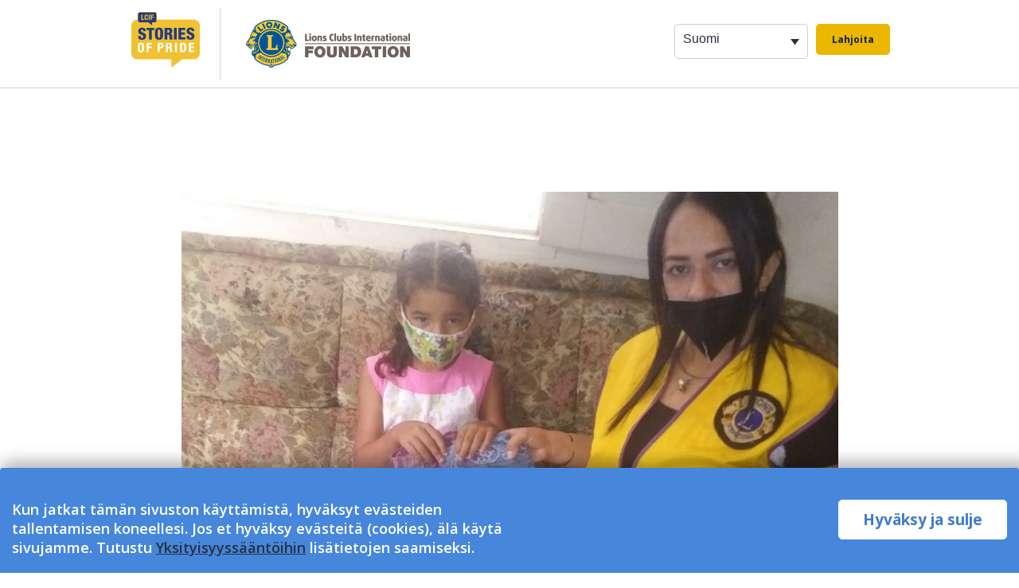

--- FILE ---
content_type: text/html; charset=UTF-8
request_url: https://lcifpride.org/video/asesora-gmt/?lang=fi
body_size: 12257
content:
<!doctype html>
<html lang="fi" >
<head>
	<meta charset="UTF-8" />
	<meta name="viewport" content="width=device-width, initial-scale=1" />
    <link href="/wp-content/themes/LCIF-child/images/favicon.ico" rel="shortcut icon">
	<!-- Start cookieyes banner -->
<!--     <script id="cookieyes" type="text/javascript" src="https://cdn-cookieyes.com/client_data/02ded287bd47d55f081d75ae.js"></script> -->
    <!-- End cookieyes banner --> 
	<!-- Google Tag Manager -->
<script>(function(w,d,s,l,i){w[l]=w[l]||[];w[l].push({'gtm.start':
new Date().getTime(),event:'gtm.js'});var f=d.getElementsByTagName(s)[0],
j=d.createElement(s),dl=l!='dataLayer'?'&l='+l:'';j.async=true;j.src=
'https://www.googletagmanager.com/gtm.js?id='+i+dl;f.parentNode.insertBefore(j,f);
})(window,document,'script','dataLayer','GTM-M4MG3B');</script>
<!-- End Google Tag Manager -->
	<!-- Google Tag Manager -->
<script>(function (w, d, s, l, i) {
        w[l] = w[l] || []; w[l].push({
            'gtm.start':
                new Date().getTime(), event: 'gtm.js'
        }); var f = d.getElementsByTagName(s)[0],
            j = d.createElement(s), dl = l != 'dataLayer' ? '&l=' + l : ''; j.async = true; j.src =
                'https://www.googletagmanager.com/gtm.js?id=' + i + dl; f.parentNode.insertBefore(j, f);
    })(window, document, 'script', 'dataLayer', 'GTM-M9SMCBFP');</script>
<!-- End Google Tag Manager -->
	<meta name='robots' content='index, follow, max-image-preview:large, max-snippet:-1, max-video-preview:-1' />
	<style>img:is([sizes="auto" i], [sizes^="auto," i]) { contain-intrinsic-size: 3000px 1500px }</style>
	<link rel="alternate" hreflang="en" href="https://lcifpride.org/video/asesora-gmt/" />
<link rel="alternate" hreflang="de" href="https://lcifpride.org/video/asesora-gmt/?lang=de" />
<link rel="alternate" hreflang="es" href="https://lcifpride.org/video/asesora-gmt/?lang=es" />
<link rel="alternate" hreflang="fr" href="https://lcifpride.org/video/asesora-gmt/?lang=fr" />
<link rel="alternate" hreflang="it" href="https://lcifpride.org/video/asesora-gmt/?lang=it" />
<link rel="alternate" hreflang="pt-pt" href="https://lcifpride.org/video/asesora-gmt/?lang=pt-pt" />
<link rel="alternate" hreflang="fi" href="https://lcifpride.org/video/asesora-gmt/?lang=fi" />
<link rel="alternate" hreflang="sv" href="https://lcifpride.org/video/asesora-gmt/?lang=sv" />
<link rel="alternate" hreflang="ja" href="https://lcifpride.org/video/asesora-gmt/?lang=ja" />
<link rel="alternate" hreflang="ko" href="https://lcifpride.org/video/asesora-gmt/?lang=ko" />
<link rel="alternate" hreflang="zh-hans" href="https://lcifpride.org/video/asesora-gmt/?lang=zh-hans" />
<link rel="alternate" hreflang="zh-hant" href="https://lcifpride.org/video/asesora-gmt/?lang=zh-hant" />
<link rel="alternate" hreflang="x-default" href="https://lcifpride.org/video/asesora-gmt/" />

	<!-- This site is optimized with the Yoast SEO plugin v25.4 - https://yoast.com/wordpress/plugins/seo/ -->
	<title>Asesora GMT - Stories of Pride</title>
	<link rel="canonical" href="https://lcifpride.org/video/asesora-gmt/?lang=es" />
	<meta property="og:locale" content="fi_FI" />
	<meta property="og:type" content="article" />
	<meta property="og:title" content="Asesora GMT - Stories of Pride" />
	<meta property="og:description" content="Donación de ropa y calzado del banco de ropa del club de leones Santa Rita Estado Zulia Venezuela a una niña que durante la pandemia ha crecido y no tenia que colocarse en sus pies por perder sus zapatos." />
	<meta property="og:url" content="https://lcifpride.org/video/asesora-gmt/?lang=fi" />
	<meta property="og:site_name" content="Stories of Pride" />
	<meta property="article:modified_time" content="2021-08-30T14:03:48+00:00" />
	<meta property="og:image" content="https://lcifpride.org/wp-content/uploads/gravity_forms/5-cc27cab51c392e90087f8b375bce991f/2021/08/20210817_072635.jpg" />
	<meta property="og:image:width" content="588" />
	<meta property="og:image:height" content="330" />
	<meta property="og:image:type" content="image/jpeg" />
	<meta name="twitter:card" content="summary_large_image" />
	<script type="application/ld+json" class="yoast-schema-graph">{"@context":"https://schema.org","@graph":[{"@type":"WebPage","@id":"https://lcifpride.org/video/asesora-gmt/?lang=fi","url":"https://lcifpride.org/video/asesora-gmt/?lang=fi","name":"Asesora GMT - Stories of Pride","isPartOf":{"@id":"https://lcifpride.org/?lang=fi#website"},"primaryImageOfPage":{"@id":"https://lcifpride.org/video/asesora-gmt/?lang=fi#primaryimage"},"image":{"@id":"https://lcifpride.org/video/asesora-gmt/?lang=fi#primaryimage"},"thumbnailUrl":"https://lcifpride.org/wp-content/uploads/gravity_forms/5-cc27cab51c392e90087f8b375bce991f/2021/08/20210817_072635.jpg","datePublished":"2021-08-30T14:03:43+00:00","dateModified":"2021-08-30T14:03:48+00:00","breadcrumb":{"@id":"https://lcifpride.org/video/asesora-gmt/?lang=fi#breadcrumb"},"inLanguage":"fi","potentialAction":[{"@type":"ReadAction","target":["https://lcifpride.org/video/asesora-gmt/?lang=fi"]}]},{"@type":"ImageObject","inLanguage":"fi","@id":"https://lcifpride.org/video/asesora-gmt/?lang=fi#primaryimage","url":"https://lcifpride.org/wp-content/uploads/gravity_forms/5-cc27cab51c392e90087f8b375bce991f/2021/08/20210817_072635.jpg","contentUrl":"https://lcifpride.org/wp-content/uploads/gravity_forms/5-cc27cab51c392e90087f8b375bce991f/2021/08/20210817_072635.jpg","width":588,"height":330},{"@type":"BreadcrumbList","@id":"https://lcifpride.org/video/asesora-gmt/?lang=fi#breadcrumb","itemListElement":[{"@type":"ListItem","position":1,"name":"Home","item":"https://lcifpride.org/lcif/?lang=fi"},{"@type":"ListItem","position":2,"name":"Asesora GMT"}]},{"@type":"WebSite","@id":"https://lcifpride.org/?lang=fi#website","url":"https://lcifpride.org/?lang=fi","name":"Stories of Pride","description":"Stories of Pride","publisher":{"@id":"https://lcifpride.org/?lang=fi#organization"},"potentialAction":[{"@type":"SearchAction","target":{"@type":"EntryPoint","urlTemplate":"https://lcifpride.org/?lang=fi?s={search_term_string}"},"query-input":{"@type":"PropertyValueSpecification","valueRequired":true,"valueName":"search_term_string"}}],"inLanguage":"fi"},{"@type":"Organization","@id":"https://lcifpride.org/?lang=fi#organization","name":"Stories of Pride","url":"https://lcifpride.org/?lang=fi","logo":{"@type":"ImageObject","inLanguage":"fi","@id":"https://lcifpride.org/?lang=fi#/schema/logo/image/","url":"https://lcifpride.org/wp-content/uploads/2021/02/logo.png","contentUrl":"https://lcifpride.org/wp-content/uploads/2021/02/logo.png","width":96,"height":80,"caption":"Stories of Pride"},"image":{"@id":"https://lcifpride.org/?lang=fi#/schema/logo/image/"}}]}</script>
	<!-- / Yoast SEO plugin. -->


<link rel="alternate" type="application/rss+xml" title="Stories of Pride &raquo; syöte" href="https://lcifpride.org/feed/?lang=fi" />
<link rel="alternate" type="application/rss+xml" title="Stories of Pride &raquo; kommenttien syöte" href="https://lcifpride.org/comments/feed/?lang=fi" />
<script>
window._wpemojiSettings = {"baseUrl":"https:\/\/s.w.org\/images\/core\/emoji\/16.0.1\/72x72\/","ext":".png","svgUrl":"https:\/\/s.w.org\/images\/core\/emoji\/16.0.1\/svg\/","svgExt":".svg","source":{"concatemoji":"https:\/\/lcifpride.org\/wp-includes\/js\/wp-emoji-release.min.js?ver=6.8.3"}};
/*! This file is auto-generated */
!function(s,n){var o,i,e;function c(e){try{var t={supportTests:e,timestamp:(new Date).valueOf()};sessionStorage.setItem(o,JSON.stringify(t))}catch(e){}}function p(e,t,n){e.clearRect(0,0,e.canvas.width,e.canvas.height),e.fillText(t,0,0);var t=new Uint32Array(e.getImageData(0,0,e.canvas.width,e.canvas.height).data),a=(e.clearRect(0,0,e.canvas.width,e.canvas.height),e.fillText(n,0,0),new Uint32Array(e.getImageData(0,0,e.canvas.width,e.canvas.height).data));return t.every(function(e,t){return e===a[t]})}function u(e,t){e.clearRect(0,0,e.canvas.width,e.canvas.height),e.fillText(t,0,0);for(var n=e.getImageData(16,16,1,1),a=0;a<n.data.length;a++)if(0!==n.data[a])return!1;return!0}function f(e,t,n,a){switch(t){case"flag":return n(e,"\ud83c\udff3\ufe0f\u200d\u26a7\ufe0f","\ud83c\udff3\ufe0f\u200b\u26a7\ufe0f")?!1:!n(e,"\ud83c\udde8\ud83c\uddf6","\ud83c\udde8\u200b\ud83c\uddf6")&&!n(e,"\ud83c\udff4\udb40\udc67\udb40\udc62\udb40\udc65\udb40\udc6e\udb40\udc67\udb40\udc7f","\ud83c\udff4\u200b\udb40\udc67\u200b\udb40\udc62\u200b\udb40\udc65\u200b\udb40\udc6e\u200b\udb40\udc67\u200b\udb40\udc7f");case"emoji":return!a(e,"\ud83e\udedf")}return!1}function g(e,t,n,a){var r="undefined"!=typeof WorkerGlobalScope&&self instanceof WorkerGlobalScope?new OffscreenCanvas(300,150):s.createElement("canvas"),o=r.getContext("2d",{willReadFrequently:!0}),i=(o.textBaseline="top",o.font="600 32px Arial",{});return e.forEach(function(e){i[e]=t(o,e,n,a)}),i}function t(e){var t=s.createElement("script");t.src=e,t.defer=!0,s.head.appendChild(t)}"undefined"!=typeof Promise&&(o="wpEmojiSettingsSupports",i=["flag","emoji"],n.supports={everything:!0,everythingExceptFlag:!0},e=new Promise(function(e){s.addEventListener("DOMContentLoaded",e,{once:!0})}),new Promise(function(t){var n=function(){try{var e=JSON.parse(sessionStorage.getItem(o));if("object"==typeof e&&"number"==typeof e.timestamp&&(new Date).valueOf()<e.timestamp+604800&&"object"==typeof e.supportTests)return e.supportTests}catch(e){}return null}();if(!n){if("undefined"!=typeof Worker&&"undefined"!=typeof OffscreenCanvas&&"undefined"!=typeof URL&&URL.createObjectURL&&"undefined"!=typeof Blob)try{var e="postMessage("+g.toString()+"("+[JSON.stringify(i),f.toString(),p.toString(),u.toString()].join(",")+"));",a=new Blob([e],{type:"text/javascript"}),r=new Worker(URL.createObjectURL(a),{name:"wpTestEmojiSupports"});return void(r.onmessage=function(e){c(n=e.data),r.terminate(),t(n)})}catch(e){}c(n=g(i,f,p,u))}t(n)}).then(function(e){for(var t in e)n.supports[t]=e[t],n.supports.everything=n.supports.everything&&n.supports[t],"flag"!==t&&(n.supports.everythingExceptFlag=n.supports.everythingExceptFlag&&n.supports[t]);n.supports.everythingExceptFlag=n.supports.everythingExceptFlag&&!n.supports.flag,n.DOMReady=!1,n.readyCallback=function(){n.DOMReady=!0}}).then(function(){return e}).then(function(){var e;n.supports.everything||(n.readyCallback(),(e=n.source||{}).concatemoji?t(e.concatemoji):e.wpemoji&&e.twemoji&&(t(e.twemoji),t(e.wpemoji)))}))}((window,document),window._wpemojiSettings);
</script>
<style id='wp-emoji-styles-inline-css'>

	img.wp-smiley, img.emoji {
		display: inline !important;
		border: none !important;
		box-shadow: none !important;
		height: 1em !important;
		width: 1em !important;
		margin: 0 0.07em !important;
		vertical-align: -0.1em !important;
		background: none !important;
		padding: 0 !important;
	}
</style>
<link rel='stylesheet' id='wp-block-library-css' href='https://lcifpride.org/wp-includes/css/dist/block-library/style.min.css?ver=6.8.3' media='all' />
<style id='wp-block-library-theme-inline-css'>
.wp-block-audio :where(figcaption){color:#555;font-size:13px;text-align:center}.is-dark-theme .wp-block-audio :where(figcaption){color:#ffffffa6}.wp-block-audio{margin:0 0 1em}.wp-block-code{border:1px solid #ccc;border-radius:4px;font-family:Menlo,Consolas,monaco,monospace;padding:.8em 1em}.wp-block-embed :where(figcaption){color:#555;font-size:13px;text-align:center}.is-dark-theme .wp-block-embed :where(figcaption){color:#ffffffa6}.wp-block-embed{margin:0 0 1em}.blocks-gallery-caption{color:#555;font-size:13px;text-align:center}.is-dark-theme .blocks-gallery-caption{color:#ffffffa6}:root :where(.wp-block-image figcaption){color:#555;font-size:13px;text-align:center}.is-dark-theme :root :where(.wp-block-image figcaption){color:#ffffffa6}.wp-block-image{margin:0 0 1em}.wp-block-pullquote{border-bottom:4px solid;border-top:4px solid;color:currentColor;margin-bottom:1.75em}.wp-block-pullquote cite,.wp-block-pullquote footer,.wp-block-pullquote__citation{color:currentColor;font-size:.8125em;font-style:normal;text-transform:uppercase}.wp-block-quote{border-left:.25em solid;margin:0 0 1.75em;padding-left:1em}.wp-block-quote cite,.wp-block-quote footer{color:currentColor;font-size:.8125em;font-style:normal;position:relative}.wp-block-quote:where(.has-text-align-right){border-left:none;border-right:.25em solid;padding-left:0;padding-right:1em}.wp-block-quote:where(.has-text-align-center){border:none;padding-left:0}.wp-block-quote.is-large,.wp-block-quote.is-style-large,.wp-block-quote:where(.is-style-plain){border:none}.wp-block-search .wp-block-search__label{font-weight:700}.wp-block-search__button{border:1px solid #ccc;padding:.375em .625em}:where(.wp-block-group.has-background){padding:1.25em 2.375em}.wp-block-separator.has-css-opacity{opacity:.4}.wp-block-separator{border:none;border-bottom:2px solid;margin-left:auto;margin-right:auto}.wp-block-separator.has-alpha-channel-opacity{opacity:1}.wp-block-separator:not(.is-style-wide):not(.is-style-dots){width:100px}.wp-block-separator.has-background:not(.is-style-dots){border-bottom:none;height:1px}.wp-block-separator.has-background:not(.is-style-wide):not(.is-style-dots){height:2px}.wp-block-table{margin:0 0 1em}.wp-block-table td,.wp-block-table th{word-break:normal}.wp-block-table :where(figcaption){color:#555;font-size:13px;text-align:center}.is-dark-theme .wp-block-table :where(figcaption){color:#ffffffa6}.wp-block-video :where(figcaption){color:#555;font-size:13px;text-align:center}.is-dark-theme .wp-block-video :where(figcaption){color:#ffffffa6}.wp-block-video{margin:0 0 1em}:root :where(.wp-block-template-part.has-background){margin-bottom:0;margin-top:0;padding:1.25em 2.375em}
</style>
<style id='classic-theme-styles-inline-css'>
/*! This file is auto-generated */
.wp-block-button__link{color:#fff;background-color:#32373c;border-radius:9999px;box-shadow:none;text-decoration:none;padding:calc(.667em + 2px) calc(1.333em + 2px);font-size:1.125em}.wp-block-file__button{background:#32373c;color:#fff;text-decoration:none}
</style>
<link rel='stylesheet' id='twenty-twenty-one-custom-color-overrides-css' href='https://lcifpride.org/wp-content/themes/twentytwentyone/assets/css/custom-color-overrides.css?ver=1.1.22' media='all' />
<style id='global-styles-inline-css'>
:root{--wp--preset--aspect-ratio--square: 1;--wp--preset--aspect-ratio--4-3: 4/3;--wp--preset--aspect-ratio--3-4: 3/4;--wp--preset--aspect-ratio--3-2: 3/2;--wp--preset--aspect-ratio--2-3: 2/3;--wp--preset--aspect-ratio--16-9: 16/9;--wp--preset--aspect-ratio--9-16: 9/16;--wp--preset--color--black: #000000;--wp--preset--color--cyan-bluish-gray: #abb8c3;--wp--preset--color--white: #FFFFFF;--wp--preset--color--pale-pink: #f78da7;--wp--preset--color--vivid-red: #cf2e2e;--wp--preset--color--luminous-vivid-orange: #ff6900;--wp--preset--color--luminous-vivid-amber: #fcb900;--wp--preset--color--light-green-cyan: #7bdcb5;--wp--preset--color--vivid-green-cyan: #00d084;--wp--preset--color--pale-cyan-blue: #8ed1fc;--wp--preset--color--vivid-cyan-blue: #0693e3;--wp--preset--color--vivid-purple: #9b51e0;--wp--preset--color--dark-gray: #28303D;--wp--preset--color--gray: #39414D;--wp--preset--color--green: #D1E4DD;--wp--preset--color--blue: #D1DFE4;--wp--preset--color--purple: #D1D1E4;--wp--preset--color--red: #E4D1D1;--wp--preset--color--orange: #E4DAD1;--wp--preset--color--yellow: #EEEADD;--wp--preset--gradient--vivid-cyan-blue-to-vivid-purple: linear-gradient(135deg,rgba(6,147,227,1) 0%,rgb(155,81,224) 100%);--wp--preset--gradient--light-green-cyan-to-vivid-green-cyan: linear-gradient(135deg,rgb(122,220,180) 0%,rgb(0,208,130) 100%);--wp--preset--gradient--luminous-vivid-amber-to-luminous-vivid-orange: linear-gradient(135deg,rgba(252,185,0,1) 0%,rgba(255,105,0,1) 100%);--wp--preset--gradient--luminous-vivid-orange-to-vivid-red: linear-gradient(135deg,rgba(255,105,0,1) 0%,rgb(207,46,46) 100%);--wp--preset--gradient--very-light-gray-to-cyan-bluish-gray: linear-gradient(135deg,rgb(238,238,238) 0%,rgb(169,184,195) 100%);--wp--preset--gradient--cool-to-warm-spectrum: linear-gradient(135deg,rgb(74,234,220) 0%,rgb(151,120,209) 20%,rgb(207,42,186) 40%,rgb(238,44,130) 60%,rgb(251,105,98) 80%,rgb(254,248,76) 100%);--wp--preset--gradient--blush-light-purple: linear-gradient(135deg,rgb(255,206,236) 0%,rgb(152,150,240) 100%);--wp--preset--gradient--blush-bordeaux: linear-gradient(135deg,rgb(254,205,165) 0%,rgb(254,45,45) 50%,rgb(107,0,62) 100%);--wp--preset--gradient--luminous-dusk: linear-gradient(135deg,rgb(255,203,112) 0%,rgb(199,81,192) 50%,rgb(65,88,208) 100%);--wp--preset--gradient--pale-ocean: linear-gradient(135deg,rgb(255,245,203) 0%,rgb(182,227,212) 50%,rgb(51,167,181) 100%);--wp--preset--gradient--electric-grass: linear-gradient(135deg,rgb(202,248,128) 0%,rgb(113,206,126) 100%);--wp--preset--gradient--midnight: linear-gradient(135deg,rgb(2,3,129) 0%,rgb(40,116,252) 100%);--wp--preset--gradient--purple-to-yellow: linear-gradient(160deg, #D1D1E4 0%, #EEEADD 100%);--wp--preset--gradient--yellow-to-purple: linear-gradient(160deg, #EEEADD 0%, #D1D1E4 100%);--wp--preset--gradient--green-to-yellow: linear-gradient(160deg, #D1E4DD 0%, #EEEADD 100%);--wp--preset--gradient--yellow-to-green: linear-gradient(160deg, #EEEADD 0%, #D1E4DD 100%);--wp--preset--gradient--red-to-yellow: linear-gradient(160deg, #E4D1D1 0%, #EEEADD 100%);--wp--preset--gradient--yellow-to-red: linear-gradient(160deg, #EEEADD 0%, #E4D1D1 100%);--wp--preset--gradient--purple-to-red: linear-gradient(160deg, #D1D1E4 0%, #E4D1D1 100%);--wp--preset--gradient--red-to-purple: linear-gradient(160deg, #E4D1D1 0%, #D1D1E4 100%);--wp--preset--font-size--small: 18px;--wp--preset--font-size--medium: 20px;--wp--preset--font-size--large: 24px;--wp--preset--font-size--x-large: 42px;--wp--preset--font-size--extra-small: 16px;--wp--preset--font-size--normal: 20px;--wp--preset--font-size--extra-large: 40px;--wp--preset--font-size--huge: 96px;--wp--preset--font-size--gigantic: 144px;--wp--preset--spacing--20: 0.44rem;--wp--preset--spacing--30: 0.67rem;--wp--preset--spacing--40: 1rem;--wp--preset--spacing--50: 1.5rem;--wp--preset--spacing--60: 2.25rem;--wp--preset--spacing--70: 3.38rem;--wp--preset--spacing--80: 5.06rem;--wp--preset--shadow--natural: 6px 6px 9px rgba(0, 0, 0, 0.2);--wp--preset--shadow--deep: 12px 12px 50px rgba(0, 0, 0, 0.4);--wp--preset--shadow--sharp: 6px 6px 0px rgba(0, 0, 0, 0.2);--wp--preset--shadow--outlined: 6px 6px 0px -3px rgba(255, 255, 255, 1), 6px 6px rgba(0, 0, 0, 1);--wp--preset--shadow--crisp: 6px 6px 0px rgba(0, 0, 0, 1);}:where(.is-layout-flex){gap: 0.5em;}:where(.is-layout-grid){gap: 0.5em;}body .is-layout-flex{display: flex;}.is-layout-flex{flex-wrap: wrap;align-items: center;}.is-layout-flex > :is(*, div){margin: 0;}body .is-layout-grid{display: grid;}.is-layout-grid > :is(*, div){margin: 0;}:where(.wp-block-columns.is-layout-flex){gap: 2em;}:where(.wp-block-columns.is-layout-grid){gap: 2em;}:where(.wp-block-post-template.is-layout-flex){gap: 1.25em;}:where(.wp-block-post-template.is-layout-grid){gap: 1.25em;}.has-black-color{color: var(--wp--preset--color--black) !important;}.has-cyan-bluish-gray-color{color: var(--wp--preset--color--cyan-bluish-gray) !important;}.has-white-color{color: var(--wp--preset--color--white) !important;}.has-pale-pink-color{color: var(--wp--preset--color--pale-pink) !important;}.has-vivid-red-color{color: var(--wp--preset--color--vivid-red) !important;}.has-luminous-vivid-orange-color{color: var(--wp--preset--color--luminous-vivid-orange) !important;}.has-luminous-vivid-amber-color{color: var(--wp--preset--color--luminous-vivid-amber) !important;}.has-light-green-cyan-color{color: var(--wp--preset--color--light-green-cyan) !important;}.has-vivid-green-cyan-color{color: var(--wp--preset--color--vivid-green-cyan) !important;}.has-pale-cyan-blue-color{color: var(--wp--preset--color--pale-cyan-blue) !important;}.has-vivid-cyan-blue-color{color: var(--wp--preset--color--vivid-cyan-blue) !important;}.has-vivid-purple-color{color: var(--wp--preset--color--vivid-purple) !important;}.has-black-background-color{background-color: var(--wp--preset--color--black) !important;}.has-cyan-bluish-gray-background-color{background-color: var(--wp--preset--color--cyan-bluish-gray) !important;}.has-white-background-color{background-color: var(--wp--preset--color--white) !important;}.has-pale-pink-background-color{background-color: var(--wp--preset--color--pale-pink) !important;}.has-vivid-red-background-color{background-color: var(--wp--preset--color--vivid-red) !important;}.has-luminous-vivid-orange-background-color{background-color: var(--wp--preset--color--luminous-vivid-orange) !important;}.has-luminous-vivid-amber-background-color{background-color: var(--wp--preset--color--luminous-vivid-amber) !important;}.has-light-green-cyan-background-color{background-color: var(--wp--preset--color--light-green-cyan) !important;}.has-vivid-green-cyan-background-color{background-color: var(--wp--preset--color--vivid-green-cyan) !important;}.has-pale-cyan-blue-background-color{background-color: var(--wp--preset--color--pale-cyan-blue) !important;}.has-vivid-cyan-blue-background-color{background-color: var(--wp--preset--color--vivid-cyan-blue) !important;}.has-vivid-purple-background-color{background-color: var(--wp--preset--color--vivid-purple) !important;}.has-black-border-color{border-color: var(--wp--preset--color--black) !important;}.has-cyan-bluish-gray-border-color{border-color: var(--wp--preset--color--cyan-bluish-gray) !important;}.has-white-border-color{border-color: var(--wp--preset--color--white) !important;}.has-pale-pink-border-color{border-color: var(--wp--preset--color--pale-pink) !important;}.has-vivid-red-border-color{border-color: var(--wp--preset--color--vivid-red) !important;}.has-luminous-vivid-orange-border-color{border-color: var(--wp--preset--color--luminous-vivid-orange) !important;}.has-luminous-vivid-amber-border-color{border-color: var(--wp--preset--color--luminous-vivid-amber) !important;}.has-light-green-cyan-border-color{border-color: var(--wp--preset--color--light-green-cyan) !important;}.has-vivid-green-cyan-border-color{border-color: var(--wp--preset--color--vivid-green-cyan) !important;}.has-pale-cyan-blue-border-color{border-color: var(--wp--preset--color--pale-cyan-blue) !important;}.has-vivid-cyan-blue-border-color{border-color: var(--wp--preset--color--vivid-cyan-blue) !important;}.has-vivid-purple-border-color{border-color: var(--wp--preset--color--vivid-purple) !important;}.has-vivid-cyan-blue-to-vivid-purple-gradient-background{background: var(--wp--preset--gradient--vivid-cyan-blue-to-vivid-purple) !important;}.has-light-green-cyan-to-vivid-green-cyan-gradient-background{background: var(--wp--preset--gradient--light-green-cyan-to-vivid-green-cyan) !important;}.has-luminous-vivid-amber-to-luminous-vivid-orange-gradient-background{background: var(--wp--preset--gradient--luminous-vivid-amber-to-luminous-vivid-orange) !important;}.has-luminous-vivid-orange-to-vivid-red-gradient-background{background: var(--wp--preset--gradient--luminous-vivid-orange-to-vivid-red) !important;}.has-very-light-gray-to-cyan-bluish-gray-gradient-background{background: var(--wp--preset--gradient--very-light-gray-to-cyan-bluish-gray) !important;}.has-cool-to-warm-spectrum-gradient-background{background: var(--wp--preset--gradient--cool-to-warm-spectrum) !important;}.has-blush-light-purple-gradient-background{background: var(--wp--preset--gradient--blush-light-purple) !important;}.has-blush-bordeaux-gradient-background{background: var(--wp--preset--gradient--blush-bordeaux) !important;}.has-luminous-dusk-gradient-background{background: var(--wp--preset--gradient--luminous-dusk) !important;}.has-pale-ocean-gradient-background{background: var(--wp--preset--gradient--pale-ocean) !important;}.has-electric-grass-gradient-background{background: var(--wp--preset--gradient--electric-grass) !important;}.has-midnight-gradient-background{background: var(--wp--preset--gradient--midnight) !important;}.has-small-font-size{font-size: var(--wp--preset--font-size--small) !important;}.has-medium-font-size{font-size: var(--wp--preset--font-size--medium) !important;}.has-large-font-size{font-size: var(--wp--preset--font-size--large) !important;}.has-x-large-font-size{font-size: var(--wp--preset--font-size--x-large) !important;}
:where(.wp-block-post-template.is-layout-flex){gap: 1.25em;}:where(.wp-block-post-template.is-layout-grid){gap: 1.25em;}
:where(.wp-block-columns.is-layout-flex){gap: 2em;}:where(.wp-block-columns.is-layout-grid){gap: 2em;}
:root :where(.wp-block-pullquote){font-size: 1.5em;line-height: 1.6;}
</style>
<link rel='stylesheet' id='wpml-legacy-dropdown-0-css' href='https://lcifpride.org/wp-content/plugins/sitepress-multilingual-cms/templates/language-switchers/legacy-dropdown/style.min.css?ver=1' media='all' />
<link rel='stylesheet' id='wpml-legacy-horizontal-list-0-css' href='https://lcifpride.org/wp-content/plugins/sitepress-multilingual-cms/templates/language-switchers/legacy-list-horizontal/style.min.css?ver=1' media='all' />
<link rel='stylesheet' id='twenty-twenty-one-style-css' href='https://lcifpride.org/wp-content/themes/twentytwentyone/style.css?ver=1.1.22' media='all' />
<link rel='stylesheet' id='twenty-twenty-one-print-style-css' href='https://lcifpride.org/wp-content/themes/twentytwentyone/assets/css/print.css?ver=1.1.22' media='print' />
<link rel='stylesheet' id='chld_thm_cfg_child-css' href='https://lcifpride.org/wp-content/themes/LCIF-child/style.css?v=1.0&#038;ver=6.8.3' media='all' />
<link rel='stylesheet' id='bootstrap-css' href='https://lcifpride.org/wp-content/themes/LCIF-child/css/bootstrap.min.css?ver=6.8.3' media='all' />
<link rel='stylesheet' id='video_popup-css' href='https://lcifpride.org/wp-content/themes/LCIF-child/video-popup.css?v=1.0&#038;ver=6.8.3' media='all' />
<script id="wpml-cookie-js-extra">
var wpml_cookies = {"wp-wpml_current_language":{"value":"fi","expires":1,"path":"\/"}};
var wpml_cookies = {"wp-wpml_current_language":{"value":"fi","expires":1,"path":"\/"}};
</script>
<script src="https://lcifpride.org/wp-content/plugins/sitepress-multilingual-cms/res/js/cookies/language-cookie.js?ver=476000" id="wpml-cookie-js" defer data-wp-strategy="defer"></script>
<script src="https://lcifpride.org/wp-content/plugins/sitepress-multilingual-cms/templates/language-switchers/legacy-dropdown/script.min.js?ver=1" id="wpml-legacy-dropdown-0-js"></script>
<script src="https://lcifpride.org/wp-includes/js/jquery/jquery.min.js?ver=3.7.1" id="jquery-core-js"></script>
<script src="https://lcifpride.org/wp-includes/js/jquery/jquery-migrate.min.js?ver=3.4.1" id="jquery-migrate-js"></script>
<script id="twenty-twenty-one-ie11-polyfills-js-after">
( Element.prototype.matches && Element.prototype.closest && window.NodeList && NodeList.prototype.forEach ) || document.write( '<script src="https://lcifpride.org/wp-content/themes/twentytwentyone/assets/js/polyfills.js?ver=1.1.22"></scr' + 'ipt>' );
</script>
<script src="https://lcifpride.org/wp-content/themes/twentytwentyone/assets/js/primary-navigation.js?ver=1.1.22" id="twenty-twenty-one-primary-navigation-script-js" defer data-wp-strategy="defer"></script>
<link rel="https://api.w.org/" href="https://lcifpride.org/wp-json/" /><link rel="alternate" title="JSON" type="application/json" href="https://lcifpride.org/wp-json/wp/v2/video/6054" /><link rel="EditURI" type="application/rsd+xml" title="RSD" href="https://lcifpride.org/xmlrpc.php?rsd" />
<link rel='shortlink' href='https://lcifpride.org/?p=6054&#038;lang=fi' />
<link rel="alternate" title="oEmbed (JSON)" type="application/json+oembed" href="https://lcifpride.org/wp-json/oembed/1.0/embed?url=https%3A%2F%2Flcifpride.org%2Fvideo%2Fasesora-gmt%2F%3Flang%3Dfi" />
<link rel="alternate" title="oEmbed (XML)" type="text/xml+oembed" href="https://lcifpride.org/wp-json/oembed/1.0/embed?url=https%3A%2F%2Flcifpride.org%2Fvideo%2Fasesora-gmt%2F%3Flang%3Dfi&#038;format=xml" />
<meta name="generator" content="WPML ver:4.7.6 stt:59,61,1,18,4,3,27,28,29,41,2,50;" />
<meta name="generator" content="Elementor 3.30.0; features: additional_custom_breakpoints; settings: css_print_method-external, google_font-enabled, font_display-auto">
			<style>
				.e-con.e-parent:nth-of-type(n+4):not(.e-lazyloaded):not(.e-no-lazyload),
				.e-con.e-parent:nth-of-type(n+4):not(.e-lazyloaded):not(.e-no-lazyload) * {
					background-image: none !important;
				}
				@media screen and (max-height: 1024px) {
					.e-con.e-parent:nth-of-type(n+3):not(.e-lazyloaded):not(.e-no-lazyload),
					.e-con.e-parent:nth-of-type(n+3):not(.e-lazyloaded):not(.e-no-lazyload) * {
						background-image: none !important;
					}
				}
				@media screen and (max-height: 640px) {
					.e-con.e-parent:nth-of-type(n+2):not(.e-lazyloaded):not(.e-no-lazyload),
					.e-con.e-parent:nth-of-type(n+2):not(.e-lazyloaded):not(.e-no-lazyload) * {
						background-image: none !important;
					}
				}
			</style>
					<style id="wp-custom-css">
			.acceptance-field.col_2_6 label{
	font-style: italic;
}
#gfield_description_5_17 {
    font-size: 13px;
    color: #aaa;
    padding-top: 2px;
    padding-bottom: 2px;
}

.gform_required_legend {
	display: none;
}

@media (max-width: 414px){
	.video-url{
		min-height: 200px;
	}
}
/* SOP logged in pages*/
.singular .entry-header{
	margin-bottom:0 !important;
}
.singular .site-main .entry-content{
	margin-top:0 !important;
} 
/* Photo Contest Winners - START */
section.wjpcw-row .elementor-widget-wrap .elementor-element {
  width: 100%;
  max-width: 400px;
}

section.wjpcw-row .elementor-widget-wrap .elementor-element.wjpcw-title {
  margin-bottom: 12px;
}

section.wjpcw-row .elementor-widget-wrap .elementor-element.wjpcw-subtitle {
  margin-bottom: 10px;
}

section.wjpcw-row .elementor-widget-wrap .elementor-element.wjpcw-description {
  margin-bottom: 20px;
}

@media screen and (max-width: 767px) {
  section.wjpcw-row .elementor-widget-wrap .elementor-element.wjpcw-title {
    margin-bottom: 4px;
  }

  section.wjpcw-row .elementor-widget-wrap .elementor-element.wjpcw-subtitle {
    margin-bottom: 0;
  }
}
/* Photo Contest Winners - END */

/* Full Width Video - START */
.elementor .full-width-video {
  height: auto;
	max-height: 610px;
  font-size: 0;
	background-position: 50% 0% !important;
	overflow: hidden;
}

.elementor .full-width-video .elementor-background-video-container {
	display: inline-block;
	position: relative;
	width: 100%;
	height: 0;
	padding-bottom: 56.25%;
	top: unset;
	left: unset;
}

.elementor .full-width-video .elementor-background-video-container > iframe {
	position: absolute;
	top: 0;
	left: 0;
	width: 100% !important;
	height: 100% !important;
	transform: unset;
	-webkit-transform: unset;
	visibility: hidden;
}

.elementor .full-width-video .elementor-background-video-container > iframe.isPlaying {
  visibility: visible;
}

.elementor-editor-active .full-width-video .elementor-background-video-container ~ .elementor-container,
.elementor .full-width-video .elementor-background-video-container + .elementor-container {
  position: absolute;
  top: 50%;
  left: 50%;
	width: 100%;
  transform: translate(-50%, -50%);
  -webkit-transform: translate(-50%, -50%);
}
/* Full Width Video - END */		</style>
		</head>

<body class="wp-singular video-template-default single single-video postid-6054 wp-custom-logo wp-embed-responsive wp-theme-twentytwentyone wp-child-theme-LCIF-child is-light-theme no-js singular has-main-navigation no-widgets elementor-default elementor-kit-34">
<div id="fb-root"></div>
  <script>(function(d, s, id) {
    var js, fjs = d.getElementsByTagName(s)[0];
    if (d.getElementById(id)) return;
    js = d.createElement(s); js.id = id;
    js.src = "//connect.facebook.net/en_US/sdk.js#xfbml=1&version=v2.6";
    fjs.parentNode.insertBefore(js, fjs);
  }(document, 'script', 'facebook-jssdk'));</script>

<script async src="//www.instagram.com/embed.js"></script>
	<!-- Google Tag Manager (noscript) -->
<noscript><iframe src="https://www.googletagmanager.com/ns.html?id=GTM-M4MG3B"
height="0" width="0" style="display:none;visibility:hidden"></iframe></noscript>
<!-- End Google Tag Manager (noscript) -->
	<!-- Google Tag Manager (noscript) -->
<noscript><iframe src="https://www.googletagmanager.com/ns.html?id=GTM-M9SMCBFP" height="0" width="0"
        style="display:none;visibility:hidden"></iframe></noscript>
<!-- End Google Tag Manager (noscript) -->
<div id="page" class="site">
	<a class="skip-link screen-reader-text" href="#content">Siirry sisältöön</a>

	
<header id="masthead" class="site-header has-logo has-title-and-tagline has-menu" role="banner">
	<div class="container">
  		<div class="row">
			<div class="mobile_center">
	<div class="site-branding">

				<div class="site-logo"><a href="https://lcifpride.org/?lang=fi"><a href="https://lcifpride.org/?lang=fi" class="custom-logo-link" rel="home"><img width="96" height="80" src="https://lcifpride.org/wp-content/uploads/2021/02/logo.png" class="custom-logo" alt="Stories of Pride" decoding="async" /></a></a></div>
		
			    <div class="header_foundation_logo" role="complementary">
	    	<aside id="media_image-4" class="widget widget_media_image"><a href="https://www.lionsclubs.org/"><img width="230" height="90" src="https://lcifpride.org/wp-content/uploads/2021/02/foundation.png" class="image wp-image-26  attachment-full size-full" alt="" style="width:100%;height:39.13%;max-width:230px;max-width: 100%; height: auto;" decoding="async" /></a></aside>	    </div>
				
	</div><!-- .site-branding -->
</div>
					    <div class="header_language" role="complementary">
		    	<aside id="icl_lang_sel_widget-2" class="widget widget_icl_lang_sel_widget">
<div
	 class="wpml-ls-sidebars-header_language wpml-ls wpml-ls-legacy-dropdown js-wpml-ls-legacy-dropdown">
	<ul>

		<li tabindex="0" class="wpml-ls-slot-header_language wpml-ls-item wpml-ls-item-fi wpml-ls-current-language wpml-ls-item-legacy-dropdown">
			<a href="#" class="js-wpml-ls-item-toggle wpml-ls-item-toggle">
                <span class="wpml-ls-native">Suomi</span></a>

			<ul class="wpml-ls-sub-menu">
				
					<li class="wpml-ls-slot-header_language wpml-ls-item wpml-ls-item-en wpml-ls-first-item">
						<a href="https://lcifpride.org/video/asesora-gmt/" class="wpml-ls-link">
                            <span class="wpml-ls-native" lang="en">English</span><span class="wpml-ls-display"><span class="wpml-ls-bracket"> (</span>englanti<span class="wpml-ls-bracket">)</span></span></a>
					</li>

				
					<li class="wpml-ls-slot-header_language wpml-ls-item wpml-ls-item-de">
						<a href="https://lcifpride.org/video/asesora-gmt/?lang=de" class="wpml-ls-link">
                            <span class="wpml-ls-native" lang="de">Deutsch</span><span class="wpml-ls-display"><span class="wpml-ls-bracket"> (</span>saksa<span class="wpml-ls-bracket">)</span></span></a>
					</li>

				
					<li class="wpml-ls-slot-header_language wpml-ls-item wpml-ls-item-es">
						<a href="https://lcifpride.org/video/asesora-gmt/?lang=es" class="wpml-ls-link">
                            <span class="wpml-ls-native" lang="es">Español</span><span class="wpml-ls-display"><span class="wpml-ls-bracket"> (</span>espanja<span class="wpml-ls-bracket">)</span></span></a>
					</li>

				
					<li class="wpml-ls-slot-header_language wpml-ls-item wpml-ls-item-fr">
						<a href="https://lcifpride.org/video/asesora-gmt/?lang=fr" class="wpml-ls-link">
                            <span class="wpml-ls-native" lang="fr">Français</span><span class="wpml-ls-display"><span class="wpml-ls-bracket"> (</span>ranska<span class="wpml-ls-bracket">)</span></span></a>
					</li>

				
					<li class="wpml-ls-slot-header_language wpml-ls-item wpml-ls-item-it">
						<a href="https://lcifpride.org/video/asesora-gmt/?lang=it" class="wpml-ls-link">
                            <span class="wpml-ls-native" lang="it">Italiano</span><span class="wpml-ls-display"><span class="wpml-ls-bracket"> (</span>italia<span class="wpml-ls-bracket">)</span></span></a>
					</li>

				
					<li class="wpml-ls-slot-header_language wpml-ls-item wpml-ls-item-pt-pt">
						<a href="https://lcifpride.org/video/asesora-gmt/?lang=pt-pt" class="wpml-ls-link">
                            <span class="wpml-ls-native" lang="pt-pt">Português</span><span class="wpml-ls-display"><span class="wpml-ls-bracket"> (</span>portugali<span class="wpml-ls-bracket">)</span></span></a>
					</li>

				
					<li class="wpml-ls-slot-header_language wpml-ls-item wpml-ls-item-sv">
						<a href="https://lcifpride.org/video/asesora-gmt/?lang=sv" class="wpml-ls-link">
                            <span class="wpml-ls-native" lang="sv">Svenska</span><span class="wpml-ls-display"><span class="wpml-ls-bracket"> (</span>ruotsi<span class="wpml-ls-bracket">)</span></span></a>
					</li>

				
					<li class="wpml-ls-slot-header_language wpml-ls-item wpml-ls-item-ja">
						<a href="https://lcifpride.org/video/asesora-gmt/?lang=ja" class="wpml-ls-link">
                            <span class="wpml-ls-native" lang="ja">日本語</span><span class="wpml-ls-display"><span class="wpml-ls-bracket"> (</span>japani<span class="wpml-ls-bracket">)</span></span></a>
					</li>

				
					<li class="wpml-ls-slot-header_language wpml-ls-item wpml-ls-item-ko">
						<a href="https://lcifpride.org/video/asesora-gmt/?lang=ko" class="wpml-ls-link">
                            <span class="wpml-ls-native" lang="ko">한국어</span><span class="wpml-ls-display"><span class="wpml-ls-bracket"> (</span>korea<span class="wpml-ls-bracket">)</span></span></a>
					</li>

				
					<li class="wpml-ls-slot-header_language wpml-ls-item wpml-ls-item-zh-hans">
						<a href="https://lcifpride.org/video/asesora-gmt/?lang=zh-hans" class="wpml-ls-link">
                            <span class="wpml-ls-native" lang="zh-hans">简体中文</span><span class="wpml-ls-display"><span class="wpml-ls-bracket"> (</span>kiina<span class="wpml-ls-bracket">)</span></span></a>
					</li>

				
					<li class="wpml-ls-slot-header_language wpml-ls-item wpml-ls-item-zh-hant wpml-ls-last-item">
						<a href="https://lcifpride.org/video/asesora-gmt/?lang=zh-hant" class="wpml-ls-link">
                            <span class="wpml-ls-native" lang="zh-hant">繁體中文</span><span class="wpml-ls-display"><span class="wpml-ls-bracket"> (</span>perinteinen kiina<span class="wpml-ls-bracket">)</span></span></a>
					</li>

							</ul>

		</li>

	</ul>
</div>
</aside>		    </div>
		    			
	<nav id="site-navigation" class="primary-navigation" role="navigation" aria-label="Ensisijainen valikko">
		<div class="primary-menu-container"><ul id="primary-menu-list" class="menu-wrapper"><li id="menu-item-792" class="donate menu-item menu-item-type-custom menu-item-object-custom menu-item-792"><a href="https://www.lionsclubs.org/fi/donate">Lahjoita</a></li>
</ul></div>	</nav><!-- #site-navigation -->
		</div>
	</div>
</header><!-- #masthead -->

<div id="content" class="site-content container">		<div id="primary" class="content-area">
			<main id="main" class="site-main" role="main">

<style>
    .work-image{
        max-width: unset !important;
        min-height: unset !important;
    }
    .work-image a img{
        min-width: unset !important;
    }

    strong {
        font-weight: bold;
        margin: 0; 
        padding: 0; 
        display: inline;
    }
</style>

		<div class="story-item col-md-12">
             <div class="work-image"><img width="588" height="330" src="https://lcifpride.org/wp-content/uploads/gravity_forms/5-cc27cab51c392e90087f8b375bce991f/2021/08/20210817_072635.jpg" class="attachment-small size-small wp-post-image" alt="" decoding="async" srcset="https://lcifpride.org/wp-content/uploads/gravity_forms/5-cc27cab51c392e90087f8b375bce991f/2021/08/20210817_072635.jpg 588w, https://lcifpride.org/wp-content/uploads/gravity_forms/5-cc27cab51c392e90087f8b375bce991f/2021/08/20210817_072635-300x168.jpg 300w, https://lcifpride.org/wp-content/uploads/gravity_forms/5-cc27cab51c392e90087f8b375bce991f/2021/08/20210817_072635-294x165.jpg 294w" sizes="(max-width: 588px) 100vw, 588px" style="width:100%;height:56.12%;max-width:588px;" />                    <!-- <img src="" class="attachment-small size-small wp-post-image" alt="" loading="lazy" sizes="(max-width: 699px) 100vw, 699px" style="width:100%;height:51.36%;max-width:699px;" width="699" height="359"> -->
                    <!-- <a class="video_slider_popup single-icon" role="button">
                        <img src="/wp-content/themes/LCIF-child/images/video-arrow.png">
                        <span class="elementor-button-text">Pelaa nyt</span></span>
                    </a> -->
                    </div>            <!-- <div class="own_video modal fade" tabindex="-1" aria-hidden="true">
                <div class="modal-dialog">
                <div class="modal-content">
                <button class="close" type="button" data-dismiss="modal" aria-label="Close"></button>
                <div class="modal-body">
                    <iframe width="860" height="485" class="ytplayer" src="" frameborder="0" allow="accelerometer; autoplay; clipboard-write; encrypted-media; gyroscope; picture-in-picture" allowfullscreen></iframe>
                </div>
                </div>
                </div>
            </div> -->
            <h4 class="video_title"><a href="https://lcifpride.org/video/asesora-gmt/?lang=fi">Asesora GMT</a></h4>
            <div class="video_content content">
                    <p>Donación de ropa y calzado del banco de ropa del club de leones Santa Rita Estado Zulia Venezuela a una niña que durante la pandemia ha crecido y no tenia que colocarse en sus pies por perder sus zapatos.</p>
<div class="gallery"><img src='' /><img src='' /></div>                    <div class="bottom-link">
                        <a class="moretag" target="_blank" href="https://www.facebook.com/sharer/sharer.php?u=https://lcifpride.org/video/asesora-gmt/?lang=fi"><b>f</b> Jaa</a>
                                                <p style="display: none;" class="copy-6054">https://lcifpride.org/video/asesora-gmt/?lang=fi</p>
                        <a class="moretag right" onclick="copyToClipboard('.copy-6054')"><img src="/wp-content/themes/LCIF-child/images/copylinksingle.png"> Kopioi linkki</a>
                        <script type="text/javascript">
                            function copyToClipboard(element) {
                              var $temp = jQuery("<input>");
                              jQuery("body").append($temp);
                              $temp.val(jQuery(element).text()).select();
                              document.execCommand("copy");
                              $temp.remove();
                              alert('Copy successful');
                            }
                        </script>
                        <input class="textBox" type="hidden" id=""/>
                    </div>
                    <div class="single-mobile-center">
                        <a class="moretag backtohome" href="https://lcifpride.org/?lang=fi"><img src="/wp-content/themes/LCIF-child/images/backtohome.png"> Palaa kotisivulle </a>
                    </div>
            </div>
        </div>


				</main><!-- #main -->
		</div><!-- #primary -->
	</div><!-- #content -->

	<footer id="colophon" class="site-footer" role="contentinfo">

			

<aside class="widget-top-section">
	<div class="container mb-0 mt-0">
		    <div class="footer_top_sec" role="complementary">
	    	<aside id="text-7" class="widget widget_text">			<div class="textwidget"><div class="footer-top-sec">
<h2>Auta lioneita saavuttamaan entistä enemmän</h2>
<div class="elementor-divider"></div>
<p>Nämä suuret saavutukset rakennettiin vankalle pohjalle. Lahjoituksesi on tärkeä. Tue Lions Clubs Internationalin säätiötä tänään.</p>

<p><a class="donate" href="https://www.lionsclubs.org/fi/donate">Lahjoita</a>
</p>
</div></div>
		</aside><aside id="text-9" class="widget widget_text">			<div class="textwidget"><div class="first-time-banner" id="first-time-banner" style="display: block;">
        <div class="container">
            <div class="gdpr-message">
                <div class="row">
                    <div class="col-md-6">
                        <div class="cookie-body">Kun jatkat tämän sivuston käyttämistä, hyväksyt evästeiden tallentamisen koneellesi. Jos et hyväksy evästeitä (cookies), älä käytä sivujamme. Tutustu <a href="https://www.lionsclubs.org/en/footer/privacy-policy">Yksityisyyssääntöihin</a> lisätietojen saamiseksi.</div>
                    </div>
                    <div class="col-md-6">
                        <div class="cta">
                            <a class="btn bg-white accept-cookie" id="accept-button">Hyväksy ja sulje</a>
                        </div>
                    </div>
                </div>
            </div>
        </div>
    </div></div>
		</aside>	    </div>
    	</div>
</aside>

<aside class="widget-area">
	<div class="container mb-0 mt-0">
	  	<div class="row">
	     		    <div class="footer_logo col-lg-3" role="complementary">
		    	<aside id="media_image-2" class="widget widget_media_image"><a href="https://lcifpride.org/"><img width="173" height="141" src="https://lcifpride.org/wp-content/uploads/2021/02/footer-stories.png" class="image wp-image-85  attachment-full size-full" alt="" style="width:100%;height:81.5%;max-width:173px;max-width: 100%; height: auto;" decoding="async" /></a></aside>		    </div>
		    	     		    <div class="footer_address col-lg-6" role="complementary">
		    	<aside id="text-5" class="widget widget_text">			<div class="textwidget"><p>300 W. 22nd Street</p>
<p>Oak Brook, IL 60523-8842 USA</p>
<p><a href="tel:+16305715466">+1 (630) 571-5466</a></p>
</div>
		</aside>		    </div>
		    	      		    <div class="footer_extra col-lg-3" role="complementary">
		    	<aside id="media_image-3" class="widget widget_media_image"><a href="https://www.lionsclubs.org/"><img width="421" height="124" src="https://lcifpride.org/wp-content/uploads/2021/02/footer-foundation.png" class="image wp-image-31  attachment-full size-full" alt="" style="width:100%;height:29.45%;max-width:421px;max-width: 100%; height: auto;" decoding="async" srcset="https://lcifpride.org/wp-content/uploads/2021/02/footer-foundation.png 421w, https://lcifpride.org/wp-content/uploads/2021/02/footer-foundation-300x88.png 300w" sizes="(max-width: 421px) 100vw, 421px" /></a></aside><aside id="text-8" class="widget widget_text">			<div class="textwidget"><aside id="custom_html-2">
<a href="https://www.facebook.com/LCIFLions/" target="_blank"><b>f</b> Tykkää meistä Facebookissa</a>
</aside></div>
		</aside>		    </div>
		    	  	</div>
	  	<div class="row content-info">
					    <div class="footer_text col-sm-12" role="complementary">
		    	<aside id="text-10" class="widget widget_text">			<div class="textwidget">Kaikki lionsclubs.org -sivustolla suoritetut lahjoitukset tukevat Lions Clubs International Foundation -säätiötä (LCIF), joka on verovapaa julkinen hyväntekeväisyysjärjestö 501(c)(3). Lions Clubs International (LCI) on verovapaa 501(c)(4) -järjestö, joka ei ole oikeutettu hyväksymään tai pyytämään hyväntekeväisyyslahjoituksia. LCI ja LCIF noudattavat toiminnassaan yhdenvertaisuuden periaatetta.</div>
		</aside>		    </div>
		    
		</div><!-- .site-info -->
	</div>
		
	</aside><!-- .widget-area -->



	</footer><!-- #colophon -->

</div><!-- #page -->

<script type="speculationrules">
{"prefetch":[{"source":"document","where":{"and":[{"href_matches":"\/*"},{"not":{"href_matches":["\/wp-*.php","\/wp-admin\/*","\/wp-content\/uploads\/*","\/wp-content\/*","\/wp-content\/plugins\/*","\/wp-content\/themes\/LCIF-child\/*","\/wp-content\/themes\/twentytwentyone\/*","\/*\\?(.+)"]}},{"not":{"selector_matches":"a[rel~=\"nofollow\"]"}},{"not":{"selector_matches":".no-prefetch, .no-prefetch a"}}]},"eagerness":"conservative"}]}
</script>
<script>document.body.classList.remove("no-js");</script>	<script>
	if ( -1 !== navigator.userAgent.indexOf( 'MSIE' ) || -1 !== navigator.appVersion.indexOf( 'Trident/' ) ) {
		document.body.classList.add( 'is-IE' );
	}
	</script>
				<script>
				const lazyloadRunObserver = () => {
					const lazyloadBackgrounds = document.querySelectorAll( `.e-con.e-parent:not(.e-lazyloaded)` );
					const lazyloadBackgroundObserver = new IntersectionObserver( ( entries ) => {
						entries.forEach( ( entry ) => {
							if ( entry.isIntersecting ) {
								let lazyloadBackground = entry.target;
								if( lazyloadBackground ) {
									lazyloadBackground.classList.add( 'e-lazyloaded' );
								}
								lazyloadBackgroundObserver.unobserve( entry.target );
							}
						});
					}, { rootMargin: '200px 0px 200px 0px' } );
					lazyloadBackgrounds.forEach( ( lazyloadBackground ) => {
						lazyloadBackgroundObserver.observe( lazyloadBackground );
					} );
				};
				const events = [
					'DOMContentLoaded',
					'elementor/lazyload/observe',
				];
				events.forEach( ( event ) => {
					document.addEventListener( event, lazyloadRunObserver );
				} );
			</script>
			<script id="custom-js-js-extra">
var myAjax = {"ajaxurl":"https:\/\/lcifpride.org\/wp-admin\/admin-ajax.php"};
</script>
<script src="https://lcifpride.org/wp-content/themes/LCIF-child/js/custom.js?ver=1.0.2" id="custom-js-js"></script>
<script src="https://lcifpride.org/wp-content/themes/LCIF-child/js/bootstrap.min.js?ver=1.0.0" id="bootstrap-js-js"></script>
<script src="https://lcifpride.org/wp-content/themes/twentytwentyone/assets/js/responsive-embeds.js?ver=1.1.22" id="twenty-twenty-one-responsive-embeds-script-js"></script>


<script>
var acceptanceButton = document.getElementById('accept-button');
var acceptanceBanner = document.getElementById('first-time-banner');
localStorage.acceptanceIssued ? acceptanceBanner.style.display = "none" : acceptanceBanner.style.display = "block";
acceptanceButton.addEventListener('click', function(event) {
	acceptanceBanner.style.display = "none";
	localStorage.acceptanceIssued = true;
});
</script>
<!-- cookie disclaimer end -->
<script>(function(){function c(){var b=a.contentDocument||a.contentWindow.document;if(b){var d=b.createElement('script');d.innerHTML="window.__CF$cv$params={r:'9b2978d96a9dcc36',t:'MTc2NjUwOTgyMy4wMDAwMDA='};var a=document.createElement('script');a.nonce='';a.src='/cdn-cgi/challenge-platform/scripts/jsd/main.js';document.getElementsByTagName('head')[0].appendChild(a);";b.getElementsByTagName('head')[0].appendChild(d)}}if(document.body){var a=document.createElement('iframe');a.height=1;a.width=1;a.style.position='absolute';a.style.top=0;a.style.left=0;a.style.border='none';a.style.visibility='hidden';document.body.appendChild(a);if('loading'!==document.readyState)c();else if(window.addEventListener)document.addEventListener('DOMContentLoaded',c);else{var e=document.onreadystatechange||function(){};document.onreadystatechange=function(b){e(b);'loading'!==document.readyState&&(document.onreadystatechange=e,c())}}}})();</script></body>
</html>


--- FILE ---
content_type: text/css
request_url: https://lcifpride.org/wp-content/themes/LCIF-child/style.css?v=1.0&ver=6.8.3
body_size: 9038
content:
/*
Theme Name: LCIF
Theme URI: https://wordpress.org/themes/twentytwentyone/
Template: twentytwentyone
Author: the WordPress team
Author URI: https://wordpress.org/
Text Domain: lcif
Description: Twenty Twenty-One is a blank canvas for your ideas and it makes the block editor your best brush. With new block patterns, which allow you to create a beautiful layout in a matter of seconds, this theme’s soft colors and eye-catching — yet timeless — design will let your work shine. Take it for a spin! See how Twenty Twenty-One elevates your portfolio, business website, or personal blog.
Tags: one-column,accessibility-ready,custom-colors,custom-menu,custom-logo,editor-style,featured-images,footer-widgets,block-patterns,rtl-language-support,sticky-post,threaded-comments,translation-ready
Version: 1.1.22
Updated: 2021-02-04 06:27:07

*/
/*  HIDING THE LANGUAGE DRODPOWN. UNHIDE WHEN TRANSLASTIONs AVAILABLE */
/* .header_language {
    visibility: hidden;
} */

/* Added Open sans font family */

@import url('https://fonts.googleapis.com/css2?family=Open+Sans:ital,wght@0,300..800;1,300..800&display=swap');

body, html{
	font-family: "Open Sans", sans-serif !important;
}

body .container {
    max-width: 960px;
}
.site-header {
    padding-top: 10px;
    background-color: #fff;
    padding-bottom: 10px;
}
.site-logo {
    padding-bottom: 0px;
    border-bottom: 0px;
    width: auto;
    padding-right: 20px;
    border-right: 1px solid #d5d5d5;
    margin: 0 20px 0px 0px;

}
.site-branding{
    display: flex;
    margin-top: 0;
}
.widget-area, 
.pagination, 
.comments-pagination, 
.post-navigation, 
.site-footer, 
.site-header, 
.alignwide, 
.wide-max-width {
    max-width: 100%;
}
.widget-area, .content-info {
    display: inherit;
    background-color: #091b33;
    margin: 0px;
    padding-top: 40px;
    padding-bottom: 20px;
    color: #fff;
}
.site a:focus:not(.wp-block-button__link):not(.wp-block-file__button) {
    background: transparent;
}
.primary-navigation .primary-menu-container > ul > .menu-item > a {
    padding-left: 20px;
    padding-right: 20px;
}
.primary-navigation{
    margin-left: 23px !important;
}
.content-info{
    border-top: 1px solid #fff;
    padding-bottom: 0;
    margin-top: 20px;
    font-size: 20px;
    font-family: "Open Sans", sans-serif;
}
.site-footer {
    padding-top: 0;
    padding-bottom: 0;
    margin-top: 0 !important;
}
.site-footer img{
    width: auto !important;
}
.site-main{
    padding-top: 0;
    padding-bottom: 0;
}
.post-thumbnail, 
.entry-content .wp-audio-shortcode, 
.entry-content > *:not(.alignwide):not(.alignfull):not(.alignleft):not(.alignright):not(.wp-block-separator):not(.woocommerce), 
*[class*=inner-container] > *:not(.entry-content):not(.alignwide):not(.alignfull):not(.alignleft):not(.alignright):not(.wp-block-separator):not(.woocommerce), .default-max-width {
    max-width: unset;
}

.donate {
    background-color: #ebb700;
    border-radius: 5px;
}
.donate.mr-10 {
    margin-right: 10px !important;
}
.filter_shadow {
    filter: drop-shadow(0 0 5px rgba(0,0,0,0.75));
}
.work-image img {
    max-width: 100% !important;
    cursor: pointer;
}
body .donate a {
    text-decoration: none !important;
    color: #0d2240 !important;
    font-size: 12px; /*20px*/
    font-family: "Open Sans", sans-serif;
	font-weight: 700;
}
.primary-navigation {
    position: relative;
    margin-left: 50px;
    margin-top: 20px;
    margin-bottom: 20px;
    margin-right: 15px;
}
.header_language {
    margin-left: auto;
    margin-top: 20px;
    margin-bottom: 20px;
}
a.wpml-ls-item-toggle,
a.wpml-ls-item-toggle:hover {
    height: 44px; /*50px*/
    padding: 9px 10px; /*14px 10px*/
    border-radius: 5px;
    color: #787878;
    font-size: 16px;
    text-decoration: unset;
}
.wpml-ls-legacy-dropdown a,
.wpml-ls-legacy-dropdown a:hover {
    text-decoration: none;
}
.wpml-ls-legacy-dropdown {
    width: 10.5em; /*12.5em*/
    max-width: 100%;
}
.footer_address .textwidget p {
    margin-bottom: 10px;
    font-size: 20px;
    line-height: 26px;
	font-family: "Open Sans", sans-serif;
}

.footer_address .textwidget p a {
    color: #fff;
    text-decoration: none;
}

.footer_extra aside#custom_html-2 a {
    display: block;
    margin-top: 10px;
}

.footer_extra aside#custom_html-2 a b {
    font-size: 30px;
    margin-right: 5px;
    vertical-align: middle;
}
.footer_extra aside#custom_html-2 a {
    display: block;
    margin-top: 10px;
    color: #fff;
    line-height: 36px;
    text-decoration: none;
    font-size: 20px;
	font-family: "Open Sans", sans-serif;
}

.footer_extra aside#custom_html-2 a b {
    font-size: 30px;
    margin-right: 10px;
    vertical-align: top;
}
aside.widget-top-section {
    background-color: #0d213f;
    color: #fff;
    margin-bottom: 0;
    margin-top: 0;
}

.footer-top-sec {
    text-align: center;
    padding: 40px 35px;
}

.footer-top-sec h2 {
    font-weight: 700;
    font-size: 40px;
    line-height: 48px;
	font-family: "Open Sans", sans-serif;
}

.footer-top-sec .elementor-divider {
    display: inline-block;
    width: 20%;
    margin: 15px auto;
    padding: 0;
    border: 2px solid #ebb700;
}

.footer-top-sec p, p.donateWidget {
    font-size: 20px;
    line-height: 26px;
    color: #fff;
	font-family: "Open Sans", sans-serif;
}   

p.donateWidget {
    margin-left: auto !important;
    margin-right: auto !important;
}

.footer-top-sec a.donate, .footer-top-sec a.donate:focus, p.donateWidget a.donate, p.donateWidget a.donate:focus {
    font-size: 20px;
    padding: 12px 30px;
    border-radius: 5px;
    color: #0d2240;
    margin-top: 10px;
    display: inline-block;
    background-color: #ebb700 !important;
	font-weight: 700;
	font-family: "Open Sans", sans-serif;
}

.footer-top-sec a.donate:hover {
    text-decoration: none;
}

.title_bg_cut .elementor-widget-heading .elementor-widget-container {
    clip-path: polygon(0 0, 0 100%, 100% 100%, 93% 100%, 100% 0);
    margin-right: 10px;
    padding: 14px 10px !important;
    margin-top: -20px;
    height: 45px;
}

.helvetica_bold_title .elementor-heading-title,
.title_bg_cut .elementor-heading-title{
	font-weight: 700;
	font-family: "Open Sans", sans-serif;
}

.helvetica_light_title .elementor-heading-title,
.helvetica_light_title .elementor-text-editor,
.title_bg_cut  .elementor-text-editor {
	font-family: "Open Sans", sans-serif;
}

.title_bg_cut .elementor-image img {
    height: 150px !important;
    object-fit: fill;
}
.sort-title {
    color: #0d2240;
    font-size: 20px;
    line-height: 26px;
	font-weight: 700;
	font-family: "Open Sans", sans-serif;
    float: left;
    width: 15%;
    padding: 13px 0;
}
.searchandfilter ul {
    list-style: none;
    display: flex;
    justify-content: flex-end;
}
.searchandfilter ul li {
    margin: 0 0px 0 35px;
    width: 100%;
}
.searchandfilter ul li select {
    border: 1px solid #cdcdcd;
    color: #787878;
    font-size: 16px;
	font-family: "Open Sans", sans-serif;
    width: 100%;
}
.video_title {
    margin-top: 15px;
    margin-bottom: 15px;
    /*word-break: break-word;*/
}
.single-video .video_title {
    margin-top: 35px;
}
.video_title a{
    color: #00338d;
    font-weight: 700;
	font-family: "Open Sans", sans-serif;
}
.single-video .video_title a{
    font-size: 40px;
    line-height: 20px;
    letter-spacing: 0;
    text-decoration: none;
}
.story-list .video_content p{
    color: #000;
	font-family: "Open Sans", sans-serif;
    width: 290px;
}

.single-video .video_content p{
	font-family: "Open Sans", sans-serif;
    font-size: 25px;
    line-height: 35px;
    letter-spacing: 0;
    margin-bottom: 35px;
}

/* Pop up Css */
body .modal-content {
    background-color: transparent;
    border: none;
}

body .modal-content .close {
    background-image: url(images/close.png);
    width: 20px;
    height: 20px;
    position: absolute;
    right: 14px;
    cursor: pointer;
    opacity: 1;
}
body .modal-dialog {
    display: flex;
    align-items: center;
    height: 100vh;
    max-width: 860px;
}
body .hero_wrapper .modal-dialog {
    height: 100vh;
    max-width: 860px;
}
body .modal-body {
    margin-top: 20px;
}
body .video_slider_popup, .video_popup{
    font-size: 16px;
    fill: #FFFFFF;
    color: #FFFFFF !important;
    background-color: #00338D;
    padding: 10px;
    position: absolute;
    bottom: 10px;
    right: 10px;
	font-family: "Open Sans", sans-serif;
    line-height: 20px;
}
.work-image {
    position: relative;
    min-height: 350px;
    background-color: #ccc;
}
.no-min-height{
    min-height: unset !important;
}
.work-image:hover > .overlay {
  opacity: 1;
  cursor: pointer;  
}
/*.work-image:hover > .video_slider_popup {
  opacity: 0;
}*/
.overlay {
  position: absolute;
  top: 0;
  bottom: 0;
  left: 0;
  right: 0;
  height: 100%;
  width: 100%;
  opacity: 0;
  transition: .5s ease;
  background-color: hsla(216, 66%, 15%, 0.6);
}
.video-category {
  color: #fff;
  font-size: 20px;
  position: absolute;
  top: 50%;
  left: 50%;
  transform: translate(-50%, -50%);
  -ms-transform: translate(-50%, -50%);
  width: 100%;
  padding-left: 15px;
  padding-right: 15px;
}
.video-category h1{
    font-size: 16px;
    line-height: 25px;
    color: #ffffff;
	font-family: "Open Sans", sans-serif;
    margin-bottom: 0;
}
.video-category h2{
    font-size: 16px;
    line-height: 20px;
    color: #ffffff;
	font-family: "Open Sans", sans-serif;
    margin-bottom: 0;
}
.video-category .video_credit{
    font-size: 16px;
    line-height: 25px;
    color: #ffffff;
    font-weight: 700;
	font-family: "Open Sans", sans-serif;
    margin-bottom: 0;
}
.not_found {
    font-size: 20px;
    line-height: 25px;
    color: #000;
    margin-top: 10px;
    text-align: center;
    font-weight: 700;
	font-family: "Open Sans", sans-serif;
}
.not_found_wrapper {
    margin-top: 45px;
}

/**/

.ic-pagination ul,.ajax-pagination ul {
    list-style: none;
    display: flex;
    margin-bottom: 0;
    overflow: hidden;
    padding: 40px 0 5px 0;
}
.ic-pagination ,.ajax-pagination{
    display: inline-block;
}
.ic-pagination ul li,.ajax-pagination ul li {
    margin: 0 10px;
}
.page-numbers.current {
    background: #0d213f;
    color: #fff;
    border: none;
}
.page-numbers {
    color: #b3b3b3;
    font-size: 20px;
	font-family: "Open Sans", sans-serif;
    background-color: #f5f5f5;
    padding: 5px 15px;
    cursor: pointer;
    border: 1px solid #b3b3b3;
}
.page-numbers.next,
.page-numbers.prev {
    color: transparent;
    border: none;
    height: 31px;
    width: 20px;
    background-repeat: no-repeat;
    background-position: center;
    background-color: transparent;
}
.page-numbers.next {
    background-image: url(images/right-arrow.png);
}
.page-numbers.prev {
    background-image: url(images/left-arrow.png);
}
.moretag,
.moretag:hover,
.moretag:focus {
    background-color: #00338D !important;
    padding: 5px 20px;
    color: #fff !important;
    font-size: 16px;
	font-family: "Open Sans", sans-serif;
    text-decoration: none;
    line-height: 24px;
    float: left;
    border-radius: 3px;
}
.single-video .moretag,
.single-video .moretag:hover,
.single-video .moretag:focus {
    font-size: 25px;
    line-height: 20px;
    letter-spacing: 0;
    display: flex !important;
    align-items: center;
    height: 60px;
}
.moretag.right {
    float: left;
    display: block;
    margin-left: 5%;
}
.moretag.right img,.backtohome img {
    float: left;
    padding: 4px 10px 4px 0;
}
.backtohome {
    float: right !important;
    margin-left: 25px;
}
.entry-content > .video_wrapper{
    display: none;
}
.moretag b{
    margin-right: 10px;
}
.single-video .moretag b {
    font-size: 32px;
}
.video_elementor{
    min-height: 410px;
}
.loader-image-container{
    width: 100%;
    /*position: absolute;
    top: 35%;*/
    position: fixed;
    top: 50%;
    left: 50%;
    transform: translate(-50%);
}
.loader-image-container img{
	display:block;
    width: 100px;
    margin: 0 auto;
}

/* single page css */

.singular .entry-title {
    font-size: 32px;
    font-weight: 700;
	font-family: "Open Sans", sans-serif;
}
body .video_slider_popup.single-icon, .video_popup.single-icon {
    display: flex;
    font-size: 25px;
    line-height: 20px;
    height: 60px;
    align-items: center;
    border-radius: 5px;
    width: 180px;
    justify-content: center;
}
.single-icon img {
    margin-right: 10px;
}
.single-video .site-header {
    border-bottom: 1px solid #d6d6d6;
}
.single-video .site-main{
    width: 855px;
    margin: 40px auto 80px auto;
    overflow: hidden;
}
.video_content ,.bottom-link{
    overflow: hidden;
}
.single-video .bottom-link {
    /* float: left; */
    display: inline;
    /* width: 50%; */
}
.single-mobile-center{
    display: inline;
    width: 50%;
}


.story-item {
    margin-bottom: 15px;
}
.story-list{
    margin-bottom: 35px;
    justify-content: center;
}
.see-more-btn{
	font-family: "Open Sans", sans-serif;
    font-size: 16px;
    font-weight: 600;
    color: #fff !important;
    background-color: #00338d !important;
    border-radius: 5px 5px 5px 5px;
    padding: 15px 50px;
    line-height: 1;
    border: 0;
}
.see-more-btn:disabled {
    background-color: #849cc7 !important;
    cursor: unset;
}
.see-more-btn i{
    display: none;
}
*:focus{
    outline: none;
}
.singular .entry-header{
    border-bottom: 1px solid #d5d5d5;
    padding-bottom: 5px;
    margin-bottom: 5%;
}
.gfield_checkbox>div{
    margin-bottom: 5px;
}
.gform_button_select_files{
    background-color: #e6e6e6;
    border-radius: 5px;
    padding: 15px;
}
*{
    outline: none;
}
input[type="radio"]{
    border-radius: 50px;
}
.gfield_radio{
    display: flex;
}
.gfield_radio>div:nt-child(1){
    margin-right: 10px;
}
.gform_button_select_files{
    background-image: linear-gradient(#f9f9f9, #d7d7d7);
    color: #292929 !important;
    border: 1px solid #cbcbcb !important;
}
.gform_footer.top_label{
    text-align: center;
}
.story-content-submission .gform_fields{
    display: block !important;
}
.content-type-selection {
    width: 50% !important;
    margin: auto;
}
.story-content-submission .gfield_label{
    color: #2D2D2D;
	font-family: "Open Sans", sans-serif;
    font-size: 14px !important;
    margin-bottom: 5px !important;
}
.story-content-submission .gfield_select, 
.story-content-submission input[type="text"],
.story-content-submission input[type="email"],
.story-content-submission input[type="tel"],
.story-content-submission input[type="url"],
.story-content-submission input[type="radio"],
.story-content-submission input[type="checkbox"],
.story-content-submission textarea.textarea {
    border: 1px solid #ccc;
    border-radius: 5px;
    color: #aaa;
	font-family: "Open Sans", sans-serif;
    font-size: 14px !important;
    height: 40px;
}
.story-content-submission .gfield{
    margin-bottom: 10px;
}
.gform_wrapper.gravity-theme .story-content-submission textarea{
    height: 175px !important;
}
.gform_wrapper.gravity-theme .story-content-submission .gfield_checkbox .gfield-choice-input{
    vertical-align: top;
    width: 20px;
    height: 20px;
}
.gform_wrapper.gravity-theme .story-content-submission .gfield_radio .gfield-choice-input{
    vertical-align: middle;
    width: 20px;
    height: 20px;
    border-radius: 50%;
}
.story-content-submission .acceptance-field .gfield_label{
    display: none !important;
}
.gform_wrapper.gravity-theme .story-content-submission .gfield_checkbox label{
    color: #aaa;
	font-family: "Open Sans", sans-serif;
    font-size: 12px;
    padding-left: 7px;
}
.gform_wrapper.gravity-theme .story-content-submission .gfield_radio label{
	font-family: "Open Sans", sans-serif;
    font-size: 14px;
}
.story-content-submission input[type='submit']{
    background-color: #00338d !important;
    color: #fff !important;
    border: none;
    border-radius: 5px;
    padding: 10px 20px;
	font-family: "Open Sans", sans-serif;
    font-weight: bold;
    font-size: 16px;
}
.gform_wrapper.gravity-theme .gfield.country-code{
    display: inline-block;
    width: 124px;
    margin-right: 10px;
}
.gform_wrapper.gravity-theme .gfield.mobile-number{
    display: inline-block;
    width: calc(100% - 135px);
}
.story-content-submission .gform_drop_instructions{
	font-family: "Open Sans", sans-serif;
    color: #aba8a8;
    margin-bottom: 5px;
}
.story-content-submission .gform_drop_area {
    padding: 20px;
    margin-bottom: 0;
}
.story-content-submission .gform_button_select_files{
    font-size: 16px;
	font-family: "Open Sans", sans-serif;
    padding: 5px 20px;
}
.story-content-submission .gform_fileupload_rules{
    color: #aaa;
	font-family: "Open Sans", sans-serif;
    font-size: 13px !important;
    margin-top: 0 !important;
    padding-top: 0 !important;
}
.story-content-submission .ginput_preview{
    margin: 5px 0;
}
.story-content-submission .ginput_preview .gform_delete_file{
    padding: 0 5px 0 0;
    background-color: transparent !important;
    font-size: 12px !important;
    color: #c02b0a !important;
}
.story-content-submission .ginput_preview strong{
	font-family: "Open Sans", sans-serif;
    font-size: 12px;
}
.hero_wrapper .elementor-background-video-container{
    background-image: url("https://lcifstage.wpengine.com/wp-content/themes/LCIF-child/images/hero-banner.jpg");
    background-size: cover;
    background-position: center;
    background-repeat: no-repeat;
}
.hero_wrapper .elementor-background-video-embed{
    max-height: unset !important;
}

.embed-container {
    position: relative;
    /* padding-bottom: 56.25%; */
    padding-bottom: 54.25%;
    height: 0; overflow: hidden;
    max-width: 100%; height: auto;
}
.embed-container iframe, .embed-container object, .embed-container embed {
    position: absolute;
    top: 0;
    left: 0;
    width: 100%;
    height: 100%;
}
.story-featured-image img{
    width: 100%;
}
.featured-image .filepond--hopper, .additional-image .filepond--hopper{
    margin: 0;
}
.featured-image .gfield_description, .additional-image .gfield_description{
    color: #aaa;
	font-family: "Open Sans", sans-serif;
    font-size: 13px !important;
    padding-top: 0 !important;
}
.hero-popup-video iframe{
    visibility: visible !important;
}

/* Homepage - Foundation section */
.foundation img{
    max-width: unset !important;
}

html[lang='es-ES'] .elementor-element.elementor-element-78d6b5f .elementor-button{
    font-size: 12px;
    font-weight: 600;
}

/* Css for Portuguese */
/* Content gallery page */
html[lang='pt-pt'] .moretag, html[lang='pt-pt'] .moretag:hover, html[lang='pt-pt'] .moretag:focus,
html[lang='ja'] .moretag, html[lang='ja'] .moretag:hover, html[lang='ja'] .moretag:focus {
    padding: 5px 10px;
    font-size: 16px;
}
/* Story Card language styles  */
/* html[lang="sv-SE"] .bottom-link, html[lang="fr-FR"] .bottom-link */
html .bottom-link{
	display: flex;
    justify-content: space-between;
    align-items: center;
    flex-flow: row;
}
html[lang="sv-SE"] .bottom-link a{
    margin-bottom:15px;
	font-size: 14px;
}
/* html[lang="sv-SE"] .bottom-link a.moretag.right, html[lang="fr-FR"] .bottom-link a.moretag.right,  */
html .bottom-link a.moretag.right{
	margin-left: 0%;
}


/* Hide Elements from languages other then English */
/* Submit your story btn, Content Type dropdown , See More button, <hr> after See More btn, Share Story Form Section*/
/* html:not([lang='en-US']) .elementor-element-dae1302,
html:not([lang='en-US']) .searchandfilter > ul:nth-child(1) > li:nth-child(3),
html:not([lang='en-US']) .elementor-element-96b6139,
html:not([lang='en-US']) .elementor-element-9d7dd8d,
html:not([lang='en-US']) #share_story{
    display: none;
} */
/* Hero section backgroung video */
/* html:not([lang='en-US']) iframe.elementor-background-video-embed{
    opacity: 0;
} */

/* make element visible in editor on preview page */
#main > div.elementor-4750.elementor-4748 > div > section.elementor-section.elementor-top-section.elementor-element.elementor-element-d3b5799.elementor-section-boxed.elementor-section-height-default.elementor-section-height-default > div > div > div > div.elementor-element.elementor-element-dae1302.elementor-align-center.elementor-widget.elementor-widget-button{
	display:block;
}

/* Live page Show elements */
/*html[lang='pt-pt'] .elementor-element-dae1302,
html[lang='pt-pt'] .searchandfilter > ul:nth-child(1) > li:nth-child(3),
html[lang='pt-pt'] .elementor-element-96b6139,
html[lang='pt-pt'] .elementor-element-9d7dd8d,
html[lang='pt-pt'] #share_story{
    display: block;
}*/

/* Show Elements on other languages also 
 * elementor-4748 -> New Draft for homepage
*/
#main div[class*="elementor-4748"] .elementor-element-dae1302,
#main div[class*="elementor-4748"] .searchandfilter > ul:nth-child(1) > li:nth-child(3),
#main div[class*="elementor-4800"] .searchandfilter > ul:nth-child(1) > li:nth-child(3),
#main div[class*="elementor-4748"] .elementor-element-96b6139,
#main div[class*="elementor-4748"] .elementor-element-9d7dd8d,
#main div[class*="elementor-4748"] #share_story{
    display: block;
}

#main div[class*="elementor-4748"] iframe.elementor-background-video-embed{
    opacity: 1;
}

/*--special-olympics--*/
.special_olympics legend{
    visibility: hidden;
}
.gform_wrapper.gravity-theme .story-content-submission .special_olympics .gfield_checkbox .gfield-choice-input{
    vertical-align: middle;
}
.gform_wrapper.gravity-theme .story-content-submission .special_olympics .gfield_checkbox label{
    font-size: 14px;
}
.logo-list-wrap{
    display: flex;
    justify-content: center;
    margin-bottom: 25px;
}
.logo-list-wrap .so-logo{
    border-right: 1px solid #787878;
    padding-right: 18px;
    margin-right: 15px;
    flex: 0 0 calc(50% - 15px);
    box-sizing: border-box;
    text-align: right;
}
.logo-list-wrap img{
    max-width: 100%;
}
.so_button{
    background-color: #ea212d !important;
}
#specialOlympicsModal .modal-dialog{
    max-width: 650px;
}
.popup-bottom{
    background: #00338D;
    padding: 25px 30px;
}
.popup-bottom h2{
	font-family: "Open Sans", sans-serif;
    font-size: 30px;
    letter-spacing: -0.25px;
    color: #fff;
    line-height: 26px;
    margin-bottom: 25px;
}
.popup-bottom h2 span{
	font-weight: 700;
	font-family: "Open Sans", sans-serif;
}
.popup-bottom .popup-desc{
    display: flex;
}
.popup-desc p{
	font-family: "Open Sans", sans-serif;
    font-size: 18px;
    letter-spacing: 0.1px;
    color: #fff;
    margin: 0 40px 0 0;
    line-height: 22px;
}
.popup-bottom a{
    flex: 0 0 242px;
	font-family: "Open Sans", sans-serif;
    font-size: 16px;
    font-weight: 600;
    color: #0D2240;
    background-color: #EBB700;
    border-radius: 5px 5px 5px 5px;
    padding: 10px 45px;
}
.popup-bottom a:hover{
    text-decoration: none;
    color: #0D2240;
}
.popup-top{
    position: relative;
}
.popup-top > img{
    width: 100%;
}
.popup-top .black-overlay{
    position: absolute;
    top: 0;
    left: 0;
    width: 100%;
    height: 100%;
    box-shadow: inset 0 -60px 80px -6px #000;
}
.popup-top .logo-block{
    position: absolute;
    bottom: 10px;
    left: 0;
    width: 100%;
    display: flex;
    justify-content: center;
}
.popup-top .logo-block .so-logo{
    flex: 0 0 80px;
    padding-right: 15px;
    margin-right: 15px;
    border-right: 1px solid #fff;
}
.popup-top .logo-block img{
    max-width: 100%;
}
body #specialOlympicsModal .modal-content .close{
    top: 10px;
}

/* Melvin Jones Photo Contest - Landing Page [page-id-17890] */
.official-rules .rules-list ol{
    padding-left: 7%;
}
/*.page-id-17890 .site-footer,
.page-id-17890 #primary-menu-list .photo-contest-btn{
    display: none !important;
}
*/
.page-id-17890 #primary-menu-list .photo-contest-btn,
.page-id-18086 #primary-menu-list .photo-contest-btn,
.page-id-18091 #primary-menu-list .photo-contest-btn,
.page-id-18085 #primary-menu-list .photo-contest-btn,
.page-id-18087 #primary-menu-list .photo-contest-btn,
.page-id-18090 #primary-menu-list .photo-contest-btn,
.page-id-18011 #primary-menu-list .photo-contest-btn,
.page-id-18092 #primary-menu-list .photo-contest-btn,
.page-id-18088 #primary-menu-list .photo-contest-btn,
.page-id-18089 #primary-menu-list .photo-contest-btn,
.page-id-18008 #primary-menu-list .photo-contest-btn,
.page-id-18009 #primary-menu-list .photo-contest-btn {
    display: none !important;
}

/* Responsive chnages as per mobile design */

@media only screen and (max-width: 1023px) {
    .work-image{
        max-width: 70%;
    }
    body .row {
        margin-right: 0px;
        margin-left: 0px;
    }
    .sf-input-select {
        width: 100%;
        margin-bottom: 10px;
    }
}

@media only screen and (max-width: 991px) {
    .work-image{
        max-width: unset;
    }
    .work-image img{
        min-width: 100% !important;
    }
    .site-footer img {        
        margin: 0 auto;
    }
    .widget-area {
        margin: 0 auto;
        text-align: center;
    }
    .footer_logo,
    .footer_address,
    .footer_extra {
        margin-bottom: 30px;
    }
    .sort-title {
        width: 100%;
        text-align: center;
    }
    .searchandfilter ul {
        display: block;
        justify-content: unset;
        padding: 0;
    }
    .searchandfilter ul li {
        width: 95%;
        margin: 0 auto;
    }
    .single-video .site-main {
        width: auto;
        margin: 30px auto 30px auto !important;
    }
    .video_title a {
/*         word-break: break-all; */
    }
    .searchandfilter ul li select {
        white-space: normal;
    }
}
@media screen and (max-width: 900px) and (min-width: 768px) {
    .home .moretag,.home .moretag:hover,.home .moretag:focus {
        width: 100%;
        margin-bottom: 10px;
        margin-left: 0 !important;
    }
}
@media only screen and (max-width: 767px) {
    .work-image{
        max-width: 290px;
    }
    .work-image img{
        min-width: 100% !important;
    }
    .story-item {
        margin-bottom: 30px;
        max-width: 325px;
    }
    .title_bg_cut .elementor-image img {
        height: auto !important;
        object-fit: cover;
        max-width: 100% !important;
    }
    .single-video .bottom-link ,.single-mobile-center{
        display: flex;
        width: 100%;
        justify-content: center;
        margin-bottom: 20px;
    }
    .single-video .video_title a {
        font-size: 32px;
        line-height: 38px;
    }
    .single-video .moretag,
    .single-video .moretag:hover,
    .single-video .moretag:focus {
        font-size: 16px;
        line-height: 20px;
        height: 35px;
    }
    .single-video .backtohome {
        margin-left: 0;
    }
    .single-video .moretag.right img{
        width: 16px;
        padding: 0;
        margin-right: 5px;
    }
    .backtohome img {
        width: 10px;
        padding: 0;
        margin-right: 5px;
    }
    .single-video .moretag b {
        font-size: 16px;
    }
    body .video_slider_popup.single-icon, .video_popup.single-icon {
        font-size: 16px;
        height: auto;
        width: auto;
    }
    .content-type-selection {
        width: calc(100% - 30px) !important;
    }
    .column-two{
        margin-top: 15px;
    }
    .gform_wrapper.gravity-theme .story-content-submission .gfield_radio .gchoice{
        margin-right: 10px;
    }
    /*#gform_confirmation_wrapper_5 {
        margin-bottom: 50px;
        This css is applied from cuntom.js
    }*/

    /* Homepage - Foundation section */
    .foundation{
        /* padding: 0% 15% 0% 17%; */
    }

    .foundation img{
        max-width: 190px !important;
        /* max-width: unset !important; */
    }
    /*--special-olympics--*/
    .logo-list-wrap {
        justify-content: center;
    }
}

@media only screen and (max-width: 600px) {
    .primary-navigation > div > .menu-wrapper {
        padding-bottom: 0px;
    }
    .has-logo.has-title-and-tagline .primary-navigation > .primary-menu-container {
        position: unset;
        height: auto;
        visibility: visible;
        padding: 0;
        opacity: 1;
        background-color: transparent;
        transform: unset;
    }
    .header_language,.wpml-ls-legacy-dropdown {
        width: 100%;
        margin-top: 20px;
    }
    .primary-navigation {
        margin: 0;
        width: 100%;
    }
    .primary-navigation > div > .menu-wrapper li {
        width: auto;
    }
    .primary-navigation .primary-menu-container > ul > .menu-item {
        margin: 0 auto;
    }
    .header_foundation_logo img{
        width: auto !important;
        max-width: unset !important;
    }
    .site-logo {
        padding-right: 10px;
        margin: 0 10px 0px 0px;
    }
    .donate {
        padding: 0 20px;
    }
    .footer-top-sec h2 {
        font-size: 27px;
        line-height: 38px;
    }
    .footer-top-sec .elementor-divider {
        width: 60%;
    }
    .footer-top-sec {
        padding: 40px 10px;
    }
    .page-numbers.next,.page-numbers.prev {
        background-color: transparent;
        font-size: 36px;
        line-height: 20px;
    }
    .searchandfilter ul {
        display: block;
        padding: 0 15px;
    }
    .searchandfilter ul li {
        width: auto;
        margin: 0;
    }
    .mobile_center,.site-branding:last-child {
        width: 100%;
        justify-content: center;
    }
    .site-header.has-logo.has-title-and-tagline.has-menu .site-branding {
        max-width: unset;
    }
    .ic-pagination ul li, .ajax-pagination ul li {
        margin: 0 5px;
    }
    .page-numbers {
        padding: 5px 10px;
        background-size: 30%;
        background-position: 50% 65% !important;
    }
}
@media (max-width: 414px){
    .work-image{
        max-width: 100%;
        min-height: max-content;
    }
    .story-content .elementor-button-wrapper{
        text-align: center;
    }
    /*--special-olympics--*/
    .logo-list-wrap .so-logo {
        padding-right: 13px;
        margin-right: 10px;
    }
    .popup-bottom h2{
        font-size: 26px;
        margin-bottom: 15px;
    }
    .popup-bottom .popup-desc {
        display: block;
        text-align: center;
    }
    .popup-desc p{
        font-size: 17px;
        margin: 0 0 20px 0;
    }
    .popup-bottom a{
        padding: 10px 0;
        width: 100%;
        display: block;
    }
    .popup-top .logo-block{
        width: 200px;
        left: 50%;
        transform: translateX(-50%);
        bottom: 5px;
    }
    .popup-top .logo-block .so-logo {
        flex: 0 0 50px;
        padding-right: 10px;
        margin-right: 10px;
    }
}
@media only screen and (max-width: 360px) {
    .site-logo img,.header_foundation_logo img{
        width: 100% !important;
    }
    .video_title {
        word-break: break-word;
    }
}

/* Responsive chnages as per Landscape mobile design */
@media (max-width: 568px) and (max-height: 320px){
    .video_wrapper .row{
        justify-content: center;
    }
    .story-item.col-sm-6.col-md-6.col-lg-4{
        width: 325px;
        /* max-width: 325px; */
    }
    #menu-item-22{  /* Donate Button on header */
        margin: auto;
    }
}

.not_found {
    font-size: 22px;
    font-weight: bold;
    color: black;
    text-align: center;
    margin-bottom: 40px;
}

button.close {
    background-color: unset !important;
}

/* Cookie Disclaimer Styles */

.first-time-banner {
    display: none;
    position: fixed;
    bottom: 0;
    background: #4687db;
    width: 100%;
	color:white;
	font-family: "Open Sans", sans-serif;
    font-size: 16px;
    line-height: 24px;
    text-rendering: auto;
    font-smooth: auto;
    -webkit-font-smoothing: antialiased;
    -moz-osx-font-smoothing: grayscale;
    margin: 0;
    letter-spacing: initial;
	font-weight:600;
}
.first-time-banner h4{
	font-weight:600;
}

.first-time-banner .col-md-6{
	padding-left:0;
	padding-right:0;
}
.first-time-banner a{
	color:white;
	text-decoration:underline;
}
.first-time-banner .btn.bg-white{
	color: #407cca;
	font-family: "Open Sans", sans-serif;
	font-weight: 700;
    cursor: pointer;
    display: inline-block;
    margin: 0;
    max-width: 100%;
	text-align: center;
    text-decoration: none;
    border-radius: 5px;
    font-size: 19px;
    padding: 14px 30px 13px 30px;
    border: 0;
    min-height: 50px;
    line-height: 20px;
    min-width: 200px;
    letter-spacing: 0;
    white-space: normal;
	transition:all .5s;
	border:1px solid white;
}

.first-time-banner a#accept-button:hover {
/*     background-color: #f6f6f6 !important;
    color: #4171b0; */
    transition: all .5s;
	color:  #f6f6f6 !important;
	background-color: #4687db !important;
	border:1px solid white;
}

@media screen and (min-width: 768px) {
    .first-time-banner .gdpr-message .cta {
        text-align: right;
        margin: 0;
	}
}

.first-time-banner .container {
    width: 100%;
    padding-right: 15px;
    padding-left: 15px;
    margin-right: auto;
    margin-left: auto;
	position:relative;
	
}

@media (min-width: 576px){
    .first-time-banner .container {
        max-width: 540px;
    }
}

@media screen and (max-width: 992px) {
	.first-time-banner .container {
    padding-left: 25px;
    padding-right: 25px;
	}
}

@media screen and (min-width: 768px) {
	.first-time-banner .container {
    max-width: 720px;
	}
}

@media screen and (max-width: 767px){
	.first-time-banner .container {
    max-width: 450px;
	}
	
	.first-time-banner div.gdpr-message .cta {
    text-align: center;
	margin:20px;
	}
}

@media screen and (min-width: 992px){
	.first-time-banner .container {
    max-width: 1280px;
	}
}

@media screen and (max-width: 1022px) {
	body > div.first-time-banner > div > div.gdpr-message > div > div:nth-child(1) {
    padding-left: 0;
	}
}

.first-time-banner .promo-body {
	font-family: "Open Sans", sans-serif;
    font-size: 20px;
    color: #fff;
    letter-spacing: 0;
    font-weight: 600;
}

.first-time-banner .gdpr-message {
    padding-top: 20px;
}

.first-time-banner {
    padding: 20px 0;
    background-color: #4687db;
    color: #fff;
    display: none;
    position: fixed;
    bottom: 0;
    left: 0;
    width: 100%;
    border-radius: 4px 4px 0 0;
    -webkit-box-shadow: 11px 3px 20px 11px rgb(0 0 0 / 30%);
    box-shadow: 11px 3px 20px 11px rgb(0 0 0 / 30%);
    z-index: 9999;
}

/* .first-time-banner .welcome {
    border-bottom: 1px solid #fff;
    padding-bottom: 20px;
} */

.first-time-banner .cookie-body {
    font-size: 18px;
}
@media screen and (min-width: 1022px){
	.first-time-banner .gdpr-message {
    padding-top: 20px;
    padding-left: 15px;
    padding-right: 15px;
	}
}

.elementor-2 :not(.elementor-motion-effects-element-type-background).elementor-element.elementor-element-d444158, .elementor-2 .elementor-element.elementor-element-d444158 > .elementor-motion-effects-container > .elementor-motion-effects-layer{
	display:flex;
}

/* language styles  */
/* html[lang="ja"] .bottom-link {
    justify-content: space-between;
    align-items: center;
    flex-flow: row;
    display: flex;
}
html[lang="ja"] .bottom-link a {
    margin-bottom:15px;
} */

@media screen and (min-width:1025px){
	html[lang="ja"] body:not(.rtl) .elementor-794 .elementor-element.elementor-element-f9f0b04 {
    bottom: 0%;
	}
}

@media screen and (min-width:1025px){
	html[lang="es-ES"] body:not(.rtl) .elementor-12 .elementor-element.elementor-element-f9f0b04 {
    bottom: -15%;
	}
}

@media screen and (min-width:1025px){	
	html[lang="fr-FR"] body:not(.rtl) .elementor-865 .elementor-element.elementor-element-f9f0b04{
    	bottom: 0%;
	}
}

@media screen and (min-width:1025px){	
	html[lang="de-DE"] body:not(.rtl) .elementor-808 .elementor-element.elementor-element-f9f0b04{
		bottom: 0%;
	}
}

@media screen and (min-width: 768px){
	html[lang="sv-SE"] .home .moretag, html[lang="sv-SE"] .home .moretag:hover, html[lang="sv-SE"] .home .moretag:focus, html[lang="fr-FR"] .home .moretag, html[lang="fr-FR"] .home .moretag:hover, html[lang="fr-FR"] .home .moretag:focus, html[lang="it-IT"] .home .moretag, html[lang="it-IT"] .home .moretag:focus, html[lang="it-IT"] .home .moretag:hover, html[lang="ja"] .home .moretag, html[lang="ja"] .home .moretag:focus, html[lang="ja"] .home .moretag:hover, html[lang="pt-pt"] .home .moretag, html[lang="pt-pt"] .home .moretag:focus, html[lang="pt-pt"] .home .moretag:hover{
		width: auto;
		margin-bottom: 10px;
		margin-left: 0 !important;
	}
}

@media screen and (min-width:767px){
	#post-793 > div > div > div > section.elementor-section.elementor-top-section.elementor-element.elementor-element-47691b6.elementor-section-boxed.elementor-section-height-default.elementor-section-height-default > div > div > div > section.elementor-section.elementor-inner-section.elementor-element.elementor-element-3c8108f.title_bg_cut.elementor-section-boxed.elementor-section-height-default.elementor-section-height-default > div > div.elementor-column.elementor-col-25.elementor-inner-column.elementor-element.elementor-element-5d2035c > div > div.elementor-element.elementor-element-ffe126d.elementor-widget.elementor-widget-heading > div, #post-793 > div > div > div > section.elementor-section.elementor-top-section.elementor-element.elementor-element-47691b6.elementor-section-boxed.elementor-section-height-default.elementor-section-height-default > div > div > div > section.elementor-section.elementor-inner-section.elementor-element.elementor-element-3c8108f.title_bg_cut.elementor-section-boxed.elementor-section-height-default.elementor-section-height-default > div > div.elementor-column.elementor-col-25.elementor-inner-column.elementor-element.elementor-element-4fb5817 > div > div.elementor-element.elementor-element-d9cc619.elementor-widget.elementor-widget-heading > div, #post-865 > div > div > div > section.elementor-section.elementor-top-section.elementor-element.elementor-element-47691b6.elementor-section-boxed.elementor-section-height-default.elementor-section-height-default > div > div > div > section.elementor-section.elementor-inner-section.elementor-element.elementor-element-3c8108f.title_bg_cut.elementor-section-boxed.elementor-section-height-default.elementor-section-height-default > div > div.elementor-column.elementor-col-25.elementor-inner-column.elementor-element.elementor-element-5d2035c > div > div.elementor-element.elementor-element-ffe126d.elementor-widget.elementor-widget-heading > div, #post-808 > div > div > div > section.elementor-section.elementor-top-section.elementor-element.elementor-element-47691b6.elementor-section-boxed.elementor-section-height-default.elementor-section-height-default > div > div > div > section.elementor-section.elementor-inner-section.elementor-element.elementor-element-3c8108f.title_bg_cut.elementor-section-boxed.elementor-section-height-default.elementor-section-height-default > div > div.elementor-column.elementor-col-25.elementor-inner-column.elementor-element.elementor-element-4fb5817 > div > div.elementor-element.elementor-element-d9cc619.elementor-widget.elementor-widget-heading > div, #post-870 > div > div > div > section.elementor-section.elementor-top-section.elementor-element.elementor-element-47691b6.elementor-section-boxed.elementor-section-height-default.elementor-section-height-default > div > div > div > section.elementor-section.elementor-inner-section.elementor-element.elementor-element-3c8108f.title_bg_cut.elementor-section-boxed.elementor-section-height-default.elementor-section-height-default > div > div.elementor-column.elementor-col-25.elementor-inner-column.elementor-element.elementor-element-5d2035c > div > div.elementor-element.elementor-element-ffe126d.elementor-widget.elementor-widget-heading > div, #post-12 > div > div > div > section.elementor-section.elementor-top-section.elementor-element.elementor-element-47691b6.elementor-section-boxed.elementor-section-height-default.elementor-section-height-default > div > div > div > section.elementor-section.elementor-inner-section.elementor-element.elementor-element-3c8108f.title_bg_cut.elementor-section-boxed.elementor-section-height-default.elementor-section-height-default > div > div.elementor-column.elementor-col-25.elementor-inner-column.elementor-element.elementor-element-4fb5817 > div > div.elementor-element.elementor-element-d9cc619.elementor-widget.elementor-widget-heading > div, #post-12 > div > div > div > section.elementor-section.elementor-top-section.elementor-element.elementor-element-47691b6.elementor-section-boxed.elementor-section-height-default.elementor-section-height-default > div > div > div > section.elementor-section.elementor-inner-section.elementor-element.elementor-element-3c8108f.title_bg_cut.elementor-section-boxed.elementor-section-height-default.elementor-section-height-default > div > div.elementor-column.elementor-col-25.elementor-inner-column.elementor-element.elementor-element-5d2035c > div > div.elementor-element.elementor-element-ffe126d.elementor-widget.elementor-widget-heading > div, #post-780 > div > div > div > section.elementor-section.elementor-top-section.elementor-element.elementor-element-47691b6.elementor-section-boxed.elementor-section-height-default.elementor-section-height-default > div > div > div > section.elementor-section.elementor-inner-section.elementor-element.elementor-element-3c8108f.title_bg_cut.elementor-section-boxed.elementor-section-height-default.elementor-section-height-default > div > div.elementor-column.elementor-col-25.elementor-inner-column.elementor-element.elementor-element-4fb5817 > div > div.elementor-element.elementor-element-d9cc619.elementor-widget.elementor-widget-heading > div, #post-780 > div > div > div > section.elementor-section.elementor-top-section.elementor-element.elementor-element-47691b6.elementor-section-boxed.elementor-section-height-default.elementor-section-height-default > div > div > div > section.elementor-section.elementor-inner-section.elementor-element.elementor-element-04be0a3.title_bg_cut.elementor-section-boxed.elementor-section-height-default.elementor-section-height-default > div > div.elementor-column.elementor-col-25.elementor-inner-column.elementor-element.elementor-element-efad712 > div > div.elementor-element.elementor-element-58ad7e1.elementor-widget.elementor-widget-heading > div, html[lang="pt-pt"] div > div > section.elementor-section.elementor-top-section.elementor-element.elementor-element-47691b6.elementor-section-boxed.elementor-section-height-default.elementor-section-height-default > div > div > div > section.elementor-section.elementor-inner-section.elementor-element.elementor-element-3c8108f.title_bg_cut.foundation.elementor-section-boxed.elementor-section-height-default.elementor-section-height-default > div > div.elementor-column.elementor-col-25.elementor-inner-column.elementor-element.elementor-element-5d2035c > div > div.elementor-element.elementor-element-ffe126d.elementor-widget.elementor-widget-heading > div, html[lang="pt-pt"] div > div > section.elementor-section.elementor-top-section.elementor-element.elementor-element-47691b6.elementor-section-boxed.elementor-section-height-default.elementor-section-height-default > div > div > div > section.elementor-section.elementor-inner-section.elementor-element.elementor-element-3c8108f.title_bg_cut.foundation.elementor-section-boxed.elementor-section-height-default.elementor-section-height-default > div > div.elementor-column.elementor-col-25.elementor-inner-column.elementor-element.elementor-element-4fb5817 > div > div.elementor-element.elementor-element-d9cc619.elementor-widget.elementor-widget-heading > div, html[lang="fr-FR"] #main > div > div > section.elementor-section.elementor-top-section.elementor-element.elementor-element-47691b6.elementor-section-boxed.elementor-section-height-default.elementor-section-height-default > div > div > div > section.elementor-section.elementor-inner-section.elementor-element.elementor-element-3c8108f.title_bg_cut.foundation.elementor-section-boxed.elementor-section-height-default.elementor-section-height-default > div > div.elementor-column.elementor-col-25.elementor-inner-column.elementor-element.elementor-element-5d2035c > div > div.elementor-element.elementor-element-ffe126d.elementor-widget.elementor-widget-heading > div, html[lang="de-DE"] div > div > section.elementor-section.elementor-top-section.elementor-element.elementor-element-47691b6.elementor-section-boxed.elementor-section-height-default.elementor-section-height-default > div > div > div > section.elementor-section.elementor-inner-section.elementor-element.elementor-element-3c8108f.title_bg_cut.foundation.elementor-section-boxed.elementor-section-height-default.elementor-section-height-default > div > div.elementor-column.elementor-col-25.elementor-inner-column.elementor-element.elementor-element-4fb5817 > div > div.elementor-element.elementor-element-d9cc619.elementor-widget.elementor-widget-heading > div, html[lang="it-IT"] #main > div > div > section.elementor-section.elementor-top-section.elementor-element.elementor-element-47691b6.elementor-section-boxed.elementor-section-height-default.elementor-section-height-default > div > div > div > section.elementor-section.elementor-inner-section.elementor-element.elementor-element-3c8108f.title_bg_cut.foundation.elementor-section-boxed.elementor-section-height-default.elementor-section-height-default > div > div.elementor-column.elementor-col-25.elementor-inner-column.elementor-element.elementor-element-5d2035c > div > div.elementor-element.elementor-element-ffe126d.elementor-widget.elementor-widget-heading > div, html[lang="es-ES"] #main > div > div > section.elementor-section.elementor-top-section.elementor-element.elementor-element-47691b6.elementor-section-boxed.elementor-section-height-default.elementor-section-height-default > div > div > div > section.elementor-section.elementor-inner-section.elementor-element.elementor-element-3c8108f.title_bg_cut.foundation.elementor-section-boxed.elementor-section-height-default.elementor-section-height-default > div > div.elementor-column.elementor-col-25.elementor-inner-column.elementor-element.elementor-element-5d2035c > div > div.elementor-element.elementor-element-ffe126d.elementor-widget.elementor-widget-heading > div{
    height: 65px;
	}
html[lang="es-ES"] #main > div > div > section.elementor-section.elementor-top-section.elementor-element.elementor-element-47691b6.elementor-section-boxed.elementor-section-height-default.elementor-section-height-default > div > div > div > section.elementor-section.elementor-inner-section.elementor-element.elementor-element-3c8108f.title_bg_cut.foundation.elementor-section-boxed.elementor-section-height-default.elementor-section-height-default > div > div.elementor-column.elementor-col-25.elementor-inner-column.elementor-element.elementor-element-4fb5817 > div > div.elementor-element.elementor-element-d9cc619.elementor-widget.elementor-widget-heading > div, html[lang="fi"] #main > div > div > section.elementor-section.elementor-top-section.elementor-element.elementor-element-47691b6.elementor-section-boxed.elementor-section-height-default.elementor-section-height-default > div > div > div > section.elementor-section.elementor-inner-section.elementor-element.elementor-element-3c8108f.title_bg_cut.foundation.elementor-section-boxed.elementor-section-height-default.elementor-section-height-default > div > div.elementor-column.elementor-col-25.elementor-inner-column.elementor-element.elementor-element-4fb5817 > div > div.elementor-element.elementor-element-d9cc619.elementor-widget.elementor-widget-heading > div, html[lang="fi"] #main > div > div > section.elementor-section.elementor-top-section.elementor-element.elementor-element-47691b6.elementor-section-boxed.elementor-section-height-default.elementor-section-height-default > div > div > div > section.elementor-section.elementor-inner-section.elementor-element.elementor-element-04be0a3.title_bg_cut.foundation.elementor-section-boxed.elementor-section-height-default.elementor-section-height-default > div > div.elementor-column.elementor-col-25.elementor-inner-column.elementor-element.elementor-element-efad712 > div > div.elementor-element.elementor-element-58ad7e1.elementor-widget.elementor-widget-heading > div {
	height:65px;
}
}

@media screen and (min-width:767px) and (max-width:843px){
	#post-12 > div > div > div > section.elementor-section.elementor-top-section.elementor-element.elementor-element-47691b6.elementor-section-boxed.elementor-section-height-default.elementor-section-height-default > div > div > div > section.elementor-section.elementor-inner-section.elementor-element.elementor-element-3c8108f.title_bg_cut.elementor-section-boxed.elementor-section-height-default.elementor-section-height-default > div > div.elementor-column.elementor-col-25.elementor-inner-column.elementor-element.elementor-element-5d2035c > div > div.elementor-element.elementor-element-ffe126d.elementor-widget.elementor-widget-heading > div{
		height:85px;
	}
	#post-12 > div > div > div > section.elementor-section.elementor-top-section.elementor-element.elementor-element-47691b6.elementor-section-boxed.elementor-section-height-default.elementor-section-height-default > div > div > div > section.elementor-section.elementor-inner-section.elementor-element.elementor-element-04be0a3.title_bg_cut.elementor-section-boxed.elementor-section-height-default.elementor-section-height-default > div > div.elementor-column.elementor-col-25.elementor-inner-column.elementor-element.elementor-element-d8c2228 > div > div.elementor-element.elementor-element-09a222a.elementor-widget.elementor-widget-heading > div{
		height:65px;
	}
}

@media screen and (max-width:899px) and (min-width:768px){
#post-865 > div > div > div > section.elementor-section.elementor-top-section.elementor-element.elementor-element-47691b6.elementor-section-boxed.elementor-section-height-default.elementor-section-height-default > div > div > div > section.elementor-section.elementor-inner-section.elementor-element.elementor-element-3c8108f.title_bg_cut.elementor-section-boxed.elementor-section-height-default.elementor-section-height-default > div > div.elementor-column.elementor-col-25.elementor-inner-column.elementor-element.elementor-element-5d2035c > div > div.elementor-element.elementor-element-ffe126d.elementor-widget.elementor-widget-heading > div {
    height: 85px;
	}
	#post-780 > div > div > div > section.elementor-section.elementor-top-section.elementor-element.elementor-element-47691b6.elementor-section-boxed.elementor-section-height-default.elementor-section-height-default > div > div > div > section.elementor-section.elementor-inner-section.elementor-element.elementor-element-04be0a3.title_bg_cut.elementor-section-boxed.elementor-section-height-default.elementor-section-height-default > div > div.elementor-column.elementor-col-25.elementor-inner-column.elementor-element.elementor-element-a8a88d4 > div > div.elementor-element.elementor-element-6ac7a0c.elementor-widget.elementor-widget-heading > div {
		height:65px;
	}
}

@media screen and (min-width:768px) and (max-width:836px) {
	#post-865 > div > div > div > section.elementor-section.elementor-top-section.elementor-element.elementor-element-47691b6.elementor-section-boxed.elementor-section-height-default.elementor-section-height-default > div > div > div > section.elementor-section.elementor-inner-section.elementor-element.elementor-element-04be0a3.title_bg_cut.elementor-section-boxed.elementor-section-height-default.elementor-section-height-default > div > div.elementor-column.elementor-col-25.elementor-inner-column.elementor-element.elementor-element-a8a88d4 > div > div.elementor-element.elementor-element-6ac7a0c.elementor-widget.elementor-widget-heading > div {
	height:65px;
	}
}

#main > div > div.work-image > a > span.elementor-button-text {
    white-space: nowrap;
}
#main > div > div.work-image > a {
	width:unset !important;
}

/* Home page Video popup*/
.video-modal{
    position: fixed !important;
    top: 0;
    left: 0;
    right: 0;
    display: none;
    max-height: 100vh;
    overflow-y: scroll;
}
.noscroll{
    overflow: hidden !important;
}
.video-url{
    min-height: max-content;
    width: 100%;
    background-image: url(https://lcifstage.wpengine.com/wp-content/uploads/2021/03/LCIF-31558-01-Stories-of-Pride-LP-Hero-Image-v07-1.jpg);
    background-size: cover;
}
iframe[src='no-data']{
    display: none;
}


/* single-img_text-template.php style */
.gallery{
    display: flex;
    justify-content: start;
    flex-wrap: wrap;
    margin-bottom: 30px !important;
}
.gallery img{
    margin: 0 15px 15px 0;
    max-height: 140px;
}
@media (max-width:414px){
    .gallery img{
        min-height: 235px;
    }
}

/* single-video-template style */
.video-type-featured-default-img{
    background-repeat: no-repeat;
    background-position: center;
    background-size: cover;
}
/*fix when the black backgroun load at the beginning of the hero video*/
.elementor-element-d444158 iframe{
	visibility:hidden;
}
.display-iframe{

  visibility:visible !important;
  transition-delay: 1.4s !important;
  transition-property: all !important;
  transition-timing-function: ease-out !important;

  -o-transition-delay: 1.4s !important;
  -o-transition-property: all !important;
  -o-transition-timing-function: ease-out !important;

  -moz-transition-delay: 1.4s !important;
  -moz-transition-property: all !important;
  -moz-transition-timing-function: ease-out !important;

  -webkit-transition-delay: 1.4s !important;
  -webkit-transition-property: all !important;
  -webkit-transition-timing-function: ease-out !important;
}
/*fix when the black backgroun load at the beginning of the hero video*/
@media(max-width:1000px){
    .wpml-ls-legacy-dropdown {
        width: 9em;
    }
    body #site-navigation .donate a{
        font-size:13px;
    }
    a.wpml-ls-item-toggle, a.wpml-ls-item-toggle:hover {
        height: 41px;
        padding: 7px 10px;
    }
    .header_foundation_logo {
        max-width: 200px;
    }
}
@media(max-width: 830px){
    .wpml-ls-legacy-dropdown {
        width: 20em;
    }
}
@media(max-width: 690px){
    #masthead .row {
        display: block;
    }
    .wpml-ls-legacy-dropdown {
        width: 100%;
        margin: 0 !important;
    }
    .site-branding:last-child {
        justify-content: center;
    }
    .primary-navigation .primary-menu-container > ul > .menu-item {
        margin: 0px;
    }
    .primary-navigation {
        margin-left: 0px !important;
    }
}
@media(max-width: 576px){
    #primary-menu-list li {
        padding: 0;
        margin: 0 !important;
    }

    #primary-menu-list li.donate.mr-10 {
        margin-right: 10px !important;
    }

    .primary-navigation .primary-menu-container > ul > .menu-item > a {
        padding-left: 10px;
        padding-right: 10px;
    }
}

h1.entry-title {
    display: none;
}

--- FILE ---
content_type: text/css
request_url: https://lcifpride.org/wp-content/themes/LCIF-child/video-popup.css?v=1.0&ver=6.8.3
body_size: 943
content:
.elementor-element.elementor-element-63e227a>.elementor-widget-wrap>.elementor-widget:not(.elementor-widget__width-auto):not(.elementor-widget__width-initial):not(:last-child):not(.elementor-absolute) {
	margin-bottom: 0;
}

.elementor-element.elementor-element-fbd2f79 .elementor-button {
	background-color: #FFFFFF00;
	padding: 0;
}

.elementor-element.elementor-element-a5eb09a {
	margin-top: 0;
	margin-bottom: 0;
	padding: 0;
}

.elementor-element.elementor-element-25dacba.elementor-column>.elementor-widget-wrap {
	justify-content: center;
}

.elementor-element.elementor-element-25dacba>.elementor-widget-wrap>.elementor-widget:not(.elementor-widget__width-auto):not(.elementor-widget__width-initial):not(:last-child):not(.elementor-absolute) {
	margin-bottom: 0;
}

.elementor-element.elementor-element-25dacba:not(.elementor-motion-effects-element-type-background)>.elementor-widget-wrap,
.elementor-element.elementor-element-25dacba>.elementor-widget-wrap>.elementor-motion-effects-container>.elementor-motion-effects-layer {
	background-color: #fff;
}

.elementor-element.elementor-element-25dacba>.elementor-element-populated {
	transition: background .3s, border .3s, border-radius .3s, box-shadow .3s;
	padding: 5% 5% 5% 5%;
}

.elementor-element.elementor-element-25dacba>.elementor-element-populated>.elementor-background-overlay {
	transition: background .3s, border-radius .3s, opacity .3s;
}

.elementor-element.elementor-element-b506414 .elementor-heading-title {
	color: var(--e-global-color-39a01dd);
	font-family: "Open Sans", sans-serif;
	font-size: 32px;
	font-weight: 600;
	line-height: 45px;
}

.elementor-element.elementor-element-b506414>.elementor-widget-container {
	margin: 0 0 1% 0
}

.elementor-element.elementor-element-53b8b6c .elementor-heading-title {
	color: #000;
	font-family: "Open Sans", sans-serif;
	font-size: 18px;
	font-weight: 500;
	line-height: 24px;
}

.elementor-element.elementor-element-53b8b6c>.elementor-widget-container {
	margin: 0 0 4% 0;
}

.elementor-element.elementor-element-56b6ec2 .elementor-button .elementor-align-icon-right {
	margin-left: 8px;
}

.elementor-element.elementor-element-56b6ec2 .elementor-button .elementor-align-icon-left {
	margin-right: 8px;
}

.elementor-element.elementor-element-56b6ec2 .elementor-button {
	font-family: "Open Sans", sans-serif;
	font-size: 18px;
	font-weight: 500;
	background-color: var(--e-global-color-39a01dd);
	padding: 15px 40px 15px 40px;
}

.elementor-element.elementor-element-56b6ec2 .elementor-button:hover,
.elementor-element.elementor-element-56b6ec2 .elementor-button:focus {
	background-color: var(--e-global-color-39a01dd);
}

.elementor-element.elementor-element-56b6ec2 {
	width: 170px;
	max-width: 170px;
}

.elementor-element.elementor-element-340bdf3 .elementor-button .elementor-align-icon-right {
	margin-left: 8px;
}

.elementor-element.elementor-element-340bdf3 .elementor-button .elementor-align-icon-left {
	margin-right: 8px;
}

.elementor-element.elementor-element-340bdf3 .elementor-button {
	font-family: "Open Sans", sans-serif;
	font-size: 18px;
	font-weight: 500;
	background-color: var(--e-global-color-39a01dd);
	padding: 15px 40px 15px 40px;
}

.elementor-element.elementor-element-340bdf3 .elementor-button:hover,
.elementor-element.elementor-element-340bdf3 .elementor-button:focus {
	background-color: var(--e-global-color-39a01dd);
}

.elementor-element.elementor-element-340bdf3 {
	width: 210px;
	max-width: 210px;
}

.elementor-element.elementor-element-600a064 .elementor-button .elementor-align-icon-right {
	margin-left: 8px;
}

.elementor-element.elementor-element-600a064 .elementor-button .elementor-align-icon-left {
	margin-right: 8px;
}

.elementor-element.elementor-element-600a064 .elementor-button {
	font-family: "Open Sans", sans-serif;
	font-size: 18px;
	font-weight: 500;
	background-color: var(--e-global-color-39a01dd);
	padding: 15px 40px 15px 40px;
}

.elementor-element.elementor-element-600a064 .elementor-button:hover,
.elementor-element.elementor-element-600a064 .elementor-button:focus {
	background-color: var(--e-global-color-39a01dd);
}

.elementor-element.elementor-element-600a064 {
	width: auto;
	max-width: auto;
}

.elementor-element.elementor-element-ededcc4 {
	margin-top: 0;
	margin-bottom: 0;
	padding: 0;
}

.elementor-element.elementor-element-b053e30:not(.elementor-motion-effects-element-type-background)>.elementor-widget-wrap,
.elementor-element.elementor-element-b053e30>.elementor-widget-wrap>.elementor-motion-effects-container>.elementor-motion-effects-layer {
	background-color: #0d213f;
}

.elementor-element.elementor-element-b053e30>.elementor-element-populated {
	transition: background .3s, border .3s, border-radius .3s, box-shadow .3s;
	margin: 0;
	padding: 6% 5% 6% 5%;
}

.elementor-element.elementor-element-b053e30>.elementor-element-populated>.elementor-background-overlay {
	transition: background .3s, border-radius .3s, opacity .3s;
}

.elementor-element.elementor-element-bb4aedd {
	text-align: center;
}

.elementor-element.elementor-element-bb4aedd .elementor-heading-title {
	color: #fff;
	font-family: "Open Sans", sans-serif;
	font-size: 32px;
	font-weight: 600;
}

.elementor-element.elementor-element-2c979bf {
	--divider-border-style: solid;
	--divider-color: #ebb700;
	--divider-border-width: 5px;
}

.elementor-element.elementor-element-2c979bf .elementor-divider-separator {
	width: 150px;
	margin: 0 auto;
	margin-center: 0;
}

.elementor-element.elementor-element-2c979bf .elementor-divider {
	text-align: center;
	padding-top: 15px;
	padding-bottom: 15px;
}

.elementor-element.elementor-element-5e32b90 {
	text-align: center;
	color: #fff;
	font-family: "Open Sans", sans-serif;
	font-size: 16px;
	font-weight: 400;
}

/* css for Japnases */
html[lang='ja'] .elementor-element.elementor-element-25dacba.elementor-column>.elementor-widget-wrap {
	justify-content: space-between;
}
html[lang='ja'] .elementor-element.elementor-element-56b6ec2{
	width: 120px;
}
html[lang='ja'] .elementor-element.elementor-element-56b6ec2 .elementor-button, html[lang='ja'] .elementor-element.elementor-element-340bdf3 .elementor-button, html[lang='ja'] .elementor-element.elementor-element-600a064 .elementor-button{
    font-size: 14px;
    padding: 15px 30px 15px 30px;
}

/* css for Spanish */
html[lang='es-ES'] .elementor-element.elementor-element-56b6ec2{
	max-width: 170px !important;
}
html[lang='es-ES'] .elementor-element.elementor-element-340bdf3{
	max-width: 210px !important;
}
html[lang='es-ES'] .elementor-element.elementor-element-600a064{
	max-width: 220px !important;
}

/* css for Portuguese */
html[lang='pt-pt'] .elementor-element.elementor-element-25dacba.elementor-column>.elementor-widget-wrap {
	justify-content: space-around;
}
html[lang='pt-pt'] .elementor-element.elementor-element-56b6ec2 .elementor-button, html[lang='pt-pt'] .elementor-element.elementor-element-340bdf3 .elementor-button, html[lang='pt-pt'] .elementor-element.elementor-element-600a064 .elementor-button{
    font-size: 14px;
    padding: 15px 30px 15px 30px;
}
html[lang='pt-pt'] .elementor-element.elementor-element-600a064{
	margin-top: 10px;
}

/* css for German */
html[lang='de-DE'] .elementor-element.elementor-element-56b6ec2 .elementor-button, html[lang='de-DE'] .elementor-element.elementor-element-340bdf3 .elementor-button, html[lang='de-DE'] .elementor-element.elementor-element-600a064 .elementor-button{
    font-size: 16px;
    padding: 15px 30px 15px 30px;
}
html[lang='de-DE'] .elementor-element.elementor-element-600a064 .elementor-button{
	margin-top: 2%;
}

/* css for italian */
html[lang='it-IT'] .elementor-element.elementor-element-56b6ec2{
	max-width: 200px !important;
	width: 200px;
}
html[lang='it-IT'] .elementor-element.elementor-element-340bdf3{
	max-width: 190px !important;
}
html[lang='it-IT'] .elementor-element.elementor-element-600a064{
	max-width: 200px !important;
	margin-top: -0.5%;
}
html[lang='it-IT'] .elementor-element.elementor-element-56b6ec2 .elementor-button, html[lang='it-IT'] .elementor-element.elementor-element-340bdf3 .elementor-button, html[lang='it-IT'] .elementor-element.elementor-element-600a064 .elementor-button{
    font-size: 16px;
    padding: 15px 30px 15px 30px;
}
html[lang='it-IT'] .elementor-element.elementor-element-600a064 .elementor-button{
	margin-top: 2%;
}

/* css for french */
html[lang='fr-FR'] .elementor-element.elementor-element-56b6ec2{
	width: 200px;
	max-width: 200px;
}
html[lang='fr-FR'] .elementor-element.elementor-element-340bdf3{
	width: 230px;
	max-width: 230px;
}
html[lang='fr-FR'] .elementor-element.elementor-element-600a064{
	margin-top: 2%;
}

/* css for finnish */
html[lang='fi'] .elementor-element.elementor-element-56b6ec2{
	width: 145px;
	max-width: 145px;
}
html[lang='fi'] .elementor-element.elementor-element-340bdf3{
	width: 229px;
	max-width: 229px;
}

/* css for swedish */
html[lang='sv-SE'] .elementor-element.elementor-element-56b6ec2{
	width: 220px;
	max-width: 220px;
}
html[lang='sv-SE'] .elementor-element.elementor-element-340bdf3{
	width: 220px;
	max-width: 220px;
}

@media(max-width:767px) {
	.elementor-element.elementor-element-56b6ec2>.elementor-widget-container {
		margin: 1% 1% 1% 1%;
	}
	.elementor-element.elementor-element-340bdf3>.elementor-widget-container {
		margin: 1% 1% 1% 1%;
	}
	.elementor-element.elementor-element-600a064>.elementor-widget-container {
		margin: 1% 0 1% 0;
	}
	.elementor-element.elementor-element-5e32b90 {
		text-align: center;
		font-size: 16px;
	}
}

--- FILE ---
content_type: application/javascript; charset=UTF-8
request_url: https://lcifpride.org/cdn-cgi/challenge-platform/scripts/jsd/main.js
body_size: 4559
content:
window._cf_chl_opt={uYln4:'g'};~function(g2,a,s,m,f,M,H,x){g2=c,function(I,W,gY,g1,F,K){for(gY={I:280,W:203,F:171,K:229,D:162,E:227,C:240,O:202,X:161},g1=c,F=I();!![];)try{if(K=-parseInt(g1(gY.I))/1+-parseInt(g1(gY.W))/2*(-parseInt(g1(gY.F))/3)+parseInt(g1(gY.K))/4+parseInt(g1(gY.D))/5*(-parseInt(g1(gY.E))/6)+-parseInt(g1(gY.C))/7+-parseInt(g1(gY.O))/8+parseInt(g1(gY.X))/9,W===K)break;else F.push(F.shift())}catch(D){F.push(F.shift())}}(g,608976),a=this||self,s=a[g2(223)],m={},m[g2(165)]='o',m[g2(215)]='s',m[g2(235)]='u',m[g2(258)]='z',m[g2(196)]='n',m[g2(254)]='I',m[g2(267)]='b',f=m,a[g2(209)]=function(I,W,F,K,gt,gb,gL,g7,E,C,O,X,P,U){if(gt={I:182,W:270,F:276,K:182,D:270,E:275,C:245,O:185,X:185,l:279,P:173,U:205,Z:278,o:269},gb={I:226,W:205,F:167},gL={I:208,W:216,F:212,K:266},g7=g2,W===null||W===void 0)return K;for(E=Q(W),I[g7(gt.I)][g7(gt.W)]&&(E=E[g7(gt.F)](I[g7(gt.K)][g7(gt.D)](W))),E=I[g7(gt.E)][g7(gt.C)]&&I[g7(gt.O)]?I[g7(gt.E)][g7(gt.C)](new I[(g7(gt.X))](E)):function(Z,g8,o){for(g8=g7,Z[g8(gb.I)](),o=0;o<Z[g8(gb.W)];Z[o+1]===Z[o]?Z[g8(gb.F)](o+1,1):o+=1);return Z}(E),C='nAsAaAb'.split('A'),C=C[g7(gt.l)][g7(gt.P)](C),O=0;O<E[g7(gt.U)];X=E[O],P=T(I,W,X),C(P)?(U='s'===P&&!I[g7(gt.Z)](W[X]),g7(gt.o)===F+X?D(F+X,P):U||D(F+X,W[X])):D(F+X,P),O++);return K;function D(Z,o,g6){g6=c,Object[g6(gL.I)][g6(gL.W)][g6(gL.F)](K,o)||(K[o]=[]),K[o][g6(gL.K)](Z)}},M=g2(176)[g2(251)](';'),H=M[g2(279)][g2(173)](M),a[g2(233)]=function(I,W,gh,g9,F,K,D,E){for(gh={I:169,W:205,F:166,K:266,D:265},g9=g2,F=Object[g9(gh.I)](W),K=0;K<F[g9(gh.W)];K++)if(D=F[K],'f'===D&&(D='N'),I[D]){for(E=0;E<W[F[K]][g9(gh.W)];-1===I[D][g9(gh.F)](W[F[K]][E])&&(H(W[F[K]][E])||I[D][g9(gh.K)]('o.'+W[F[K]][E])),E++);}else I[D]=W[F[K]][g9(gh.D)](function(C){return'o.'+C})},x=function(gl,gX,gO,gE,gK,gc,W,F,K){return gl={I:193,W:206},gX={I:192,W:192,F:266,K:192,D:263,E:248},gO={I:205},gE={I:205,W:248,F:208,K:216,D:212,E:208,C:212,O:208,X:228,l:266,P:228,U:266,Z:266,o:228,G:192,j:208,n:212,N:228,d:266,e:266,i:266,V:266,R:263},gK={I:241,W:248},gc=g2,W=String[gc(gl.I)],F={'h':function(D){return D==null?'':F.g(D,6,function(E,gB){return gB=c,gB(gK.I)[gB(gK.W)](E)})},'g':function(D,E,C,gI,O,X,P,U,Z,o,G,j,N,i,V,R,S,g0){if(gI=gc,D==null)return'';for(X={},P={},U='',Z=2,o=3,G=2,j=[],N=0,i=0,V=0;V<D[gI(gE.I)];V+=1)if(R=D[gI(gE.W)](V),Object[gI(gE.F)][gI(gE.K)][gI(gE.D)](X,R)||(X[R]=o++,P[R]=!0),S=U+R,Object[gI(gE.E)][gI(gE.K)][gI(gE.C)](X,S))U=S;else{if(Object[gI(gE.O)][gI(gE.K)][gI(gE.C)](P,U)){if(256>U[gI(gE.X)](0)){for(O=0;O<G;N<<=1,E-1==i?(i=0,j[gI(gE.l)](C(N)),N=0):i++,O++);for(g0=U[gI(gE.P)](0),O=0;8>O;N=1&g0|N<<1.82,E-1==i?(i=0,j[gI(gE.U)](C(N)),N=0):i++,g0>>=1,O++);}else{for(g0=1,O=0;O<G;N=g0|N<<1.21,E-1==i?(i=0,j[gI(gE.Z)](C(N)),N=0):i++,g0=0,O++);for(g0=U[gI(gE.o)](0),O=0;16>O;N=N<<1|1&g0,E-1==i?(i=0,j[gI(gE.l)](C(N)),N=0):i++,g0>>=1,O++);}Z--,Z==0&&(Z=Math[gI(gE.G)](2,G),G++),delete P[U]}else for(g0=X[U],O=0;O<G;N=g0&1|N<<1.57,i==E-1?(i=0,j[gI(gE.Z)](C(N)),N=0):i++,g0>>=1,O++);U=(Z--,Z==0&&(Z=Math[gI(gE.G)](2,G),G++),X[S]=o++,String(R))}if(''!==U){if(Object[gI(gE.j)][gI(gE.K)][gI(gE.n)](P,U)){if(256>U[gI(gE.N)](0)){for(O=0;O<G;N<<=1,i==E-1?(i=0,j[gI(gE.d)](C(N)),N=0):i++,O++);for(g0=U[gI(gE.N)](0),O=0;8>O;N=N<<1|g0&1,i==E-1?(i=0,j[gI(gE.U)](C(N)),N=0):i++,g0>>=1,O++);}else{for(g0=1,O=0;O<G;N=N<<1|g0,E-1==i?(i=0,j[gI(gE.e)](C(N)),N=0):i++,g0=0,O++);for(g0=U[gI(gE.o)](0),O=0;16>O;N=g0&1|N<<1.22,E-1==i?(i=0,j[gI(gE.i)](C(N)),N=0):i++,g0>>=1,O++);}Z--,Z==0&&(Z=Math[gI(gE.G)](2,G),G++),delete P[U]}else for(g0=X[U],O=0;O<G;N=N<<1|g0&1,i==E-1?(i=0,j[gI(gE.U)](C(N)),N=0):i++,g0>>=1,O++);Z--,0==Z&&G++}for(g0=2,O=0;O<G;N=N<<1|1.01&g0,E-1==i?(i=0,j[gI(gE.V)](C(N)),N=0):i++,g0>>=1,O++);for(;;)if(N<<=1,i==E-1){j[gI(gE.V)](C(N));break}else i++;return j[gI(gE.R)]('')},'j':function(D,gC,gq){return gC={I:228},gq=gc,D==null?'':''==D?null:F.i(D[gq(gO.I)],32768,function(E,gW){return gW=gq,D[gW(gC.I)](E)})},'i':function(D,E,C,gF,O,X,P,U,Z,o,G,j,N,i,V,R,g0,S){for(gF=gc,O=[],X=4,P=4,U=3,Z=[],j=C(0),N=E,i=1,o=0;3>o;O[o]=o,o+=1);for(V=0,R=Math[gF(gX.I)](2,2),G=1;G!=R;S=N&j,N>>=1,N==0&&(N=E,j=C(i++)),V|=G*(0<S?1:0),G<<=1);switch(V){case 0:for(V=0,R=Math[gF(gX.I)](2,8),G=1;G!=R;S=j&N,N>>=1,0==N&&(N=E,j=C(i++)),V|=(0<S?1:0)*G,G<<=1);g0=W(V);break;case 1:for(V=0,R=Math[gF(gX.W)](2,16),G=1;R!=G;S=j&N,N>>=1,0==N&&(N=E,j=C(i++)),V|=(0<S?1:0)*G,G<<=1);g0=W(V);break;case 2:return''}for(o=O[3]=g0,Z[gF(gX.F)](g0);;){if(i>D)return'';for(V=0,R=Math[gF(gX.W)](2,U),G=1;G!=R;S=j&N,N>>=1,0==N&&(N=E,j=C(i++)),V|=G*(0<S?1:0),G<<=1);switch(g0=V){case 0:for(V=0,R=Math[gF(gX.I)](2,8),G=1;R!=G;S=j&N,N>>=1,0==N&&(N=E,j=C(i++)),V|=G*(0<S?1:0),G<<=1);O[P++]=W(V),g0=P-1,X--;break;case 1:for(V=0,R=Math[gF(gX.K)](2,16),G=1;G!=R;S=N&j,N>>=1,0==N&&(N=E,j=C(i++)),V|=(0<S?1:0)*G,G<<=1);O[P++]=W(V),g0=P-1,X--;break;case 2:return Z[gF(gX.D)]('')}if(X==0&&(X=Math[gF(gX.I)](2,U),U++),O[g0])g0=O[g0];else if(P===g0)g0=o+o[gF(gX.E)](0);else return null;Z[gF(gX.F)](g0),O[P++]=o+g0[gF(gX.E)](0),X--,o=g0,0==X&&(X=Math[gF(gX.W)](2,U),U++)}}},K={},K[gc(gl.W)]=F.h,K}(),h();function Q(I,gr,g5,W){for(gr={I:276,W:169,F:172},g5=g2,W=[];null!==I;W=W[g5(gr.I)](Object[g5(gr.W)](I)),I=Object[g5(gr.F)](I));return W}function y(F,K,gv,gx,D,E,C){if(gv={I:268,W:189,F:250,K:231,D:259,E:218,C:250,O:272,X:178,l:231,P:218,U:191,Z:236,o:272,G:178},gx=g2,D=gx(gv.I),!F[gx(gv.W)])return;K===gx(gv.F)?(E={},E[gx(gv.K)]=D,E[gx(gv.D)]=F.r,E[gx(gv.E)]=gx(gv.C),a[gx(gv.O)][gx(gv.X)](E,'*')):(C={},C[gx(gv.l)]=D,C[gx(gv.D)]=F.r,C[gx(gv.P)]=gx(gv.U),C[gx(gv.Z)]=K,a[gx(gv.o)][gx(gv.G)](C,'*'))}function g(c0){return c0='symbol,sid,[native code],chctx,/jsd/oneshot/d39f91d70ce1/0.7969580796179359:1766507453:xNG7XjPwe42Z7rBApdFA4ttyS9ej3uRBDxOLlw7-WZk/,join,POST,map,push,boolean,cloudflare-invisible,d.cookie,getOwnPropertyNames,iframe,parent,log,toString,Array,concat,onload,isNaN,includes,128562nNGzzW,3028212ZtTdev,270505ulAIyT,tabIndex,onreadystatechange,object,indexOf,splice,catch,keys,chlApiRumWidgetAgeMs,27RbOccV,getPrototypeOf,bind,status,navigator,_cf_chl_opt;mhsH6;xkyRk9;FTrD2;leJV9;BCMtt1;sNHpA9;GKPzo4;AdbX0;REiSI4;xriGD7;jwjCc3;agiDh2;MQCkM2;mlwE4;kuIdX1;aLEay4;cThi2,clientInformation,postMessage,/cdn-cgi/challenge-platform/h/,floor,error on cf_chl_props,Object,appendChild,removeChild,Set,chlApiSitekey,stringify,onerror,api,now,error,pow,fromCharCode,contentWindow,createElement,number,errorInfoObject,readyState,__CF$cv$params,Function,style,771952fFcxWH,204190FJJDBk,uYln4,length,uvgkqhRQzt,ontimeout,prototype,mlwE4,xhr-error,display: none,call,msg,chlApiUrl,string,hasOwnProperty,_cf_chl_opt,event,TbVa1,gwUy0,jsd,kgZMo4,document,function,DOMContentLoaded,sort,54TKriPi,charCodeAt,2426860fOZIUI,send,source,/b/ov1/0.7969580796179359:1766507453:xNG7XjPwe42Z7rBApdFA4ttyS9ej3uRBDxOLlw7-WZk/,kuIdX1,open,undefined,detail,contentDocument,addEventListener,location,3787679rJMazw,j6ZfWDkK+LnysIuwd8aEAivx3OH510pt7rePcNq2MFmUoYl-CBzhSGg4$JbRTV9XQ,HkTQ2,chlApiClientVersion,http-code:,from,isArray,href,charAt,random,success,split,body,timeout,bigint,loading,/invisible/jsd,XMLHttpRequest'.split(','),g=function(){return c0},g()}function b(K,D,gd,gM,E,C,O,X,l,P,U,Z){if(gd={I:213,W:191,F:199,K:179,D:217,E:204,C:232,O:256,X:257,l:234,P:264,U:253,Z:207,o:186,G:220,j:214,n:219,N:170,d:222,e:243,i:217,V:242,R:197,S:261,v:231,g0:221,ge:230,gi:206},gM=g2,!Y(.01))return![];C=(E={},E[gM(gd.I)]=K,E[gM(gd.W)]=D,E);try{O=a[gM(gd.F)],X=gM(gd.K)+a[gM(gd.D)][gM(gd.E)]+gM(gd.C)+O.r+gM(gd.O),l=new a[(gM(gd.X))](),l[gM(gd.l)](gM(gd.P),X),l[gM(gd.U)]=2500,l[gM(gd.Z)]=function(){},P={},P[gM(gd.o)]=a[gM(gd.D)][gM(gd.G)],P[gM(gd.j)]=a[gM(gd.D)][gM(gd.n)],P[gM(gd.N)]=a[gM(gd.D)][gM(gd.d)],P[gM(gd.e)]=a[gM(gd.i)][gM(gd.V)],U=P,Z={},Z[gM(gd.R)]=C,Z[gM(gd.S)]=U,Z[gM(gd.v)]=gM(gd.g0),l[gM(gd.ge)](x[gM(gd.gi)](Z))}catch(o){}}function A(gy,gg,F,K,D,E,C){gg=(gy={I:195,W:271,F:201,K:211,D:163,E:252,C:183,O:194,X:177,l:175,P:237,U:184},g2);try{return F=s[gg(gy.I)](gg(gy.W)),F[gg(gy.F)]=gg(gy.K),F[gg(gy.D)]='-1',s[gg(gy.E)][gg(gy.C)](F),K=F[gg(gy.O)],D={},D=mlwE4(K,K,'',D),D=mlwE4(K,K[gg(gy.X)]||K[gg(gy.l)],'n.',D),D=mlwE4(K,F[gg(gy.P)],'d.',D),s[gg(gy.E)][gg(gy.U)](F),E={},E.r=D,E.e=null,E}catch(O){return C={},C.r={},C.e=O,C}}function T(I,W,F,gz,g4,K){g4=(gz={I:168,W:275,F:246,K:224},g2);try{return W[F][g4(gz.I)](function(){}),'p'}catch(D){}try{if(W[F]==null)return W[F]===void 0?'u':'x'}catch(E){return'i'}return I[g4(gz.W)][g4(gz.F)](W[F])?'a':W[F]===I[g4(gz.W)]?'C':W[F]===!0?'T':W[F]===!1?'F':(K=typeof W[F],g4(gz.K)==K?k(I,W[F])?'N':'f':f[K]||'?')}function h(gS,gR,gi,gH,I,W,F,K,D){if(gS={I:199,W:189,F:198,K:255,D:238,E:225,C:164},gR={I:198,W:255,F:164},gi={I:181},gH=g2,I=a[gH(gS.I)],!I)return;if(!z())return;(W=![],F=I[gH(gS.W)]===!![],K=function(gp,E){if(gp=gH,!W){if(W=!![],!z())return;E=A(),L(E.r,function(C){y(I,C)}),E.e&&b(gp(gi.I),E.e)}},s[gH(gS.F)]!==gH(gS.K))?K():a[gH(gS.D)]?s[gH(gS.D)](gH(gS.E),K):(D=s[gH(gS.C)]||function(){},s[gH(gS.C)]=function(gA){gA=gH,D(),s[gA(gR.I)]!==gA(gR.W)&&(s[gA(gR.F)]=D,K())})}function Y(I,gP,ga){return gP={I:249},ga=g2,Math[ga(gP.I)]()<I}function J(gU,gs,I){return gU={I:199,W:180},gs=g2,I=a[gs(gU.I)],Math[gs(gU.W)](+atob(I.t))}function L(I,W,gn,gj,gG,go,gf,F,K,D){gn={I:199,W:273,F:217,K:257,D:234,E:264,C:179,O:204,X:262,l:189,P:253,U:207,Z:277,o:188,G:239,j:239,n:247,N:239,d:247,e:230,i:206,V:187},gj={I:210},gG={I:174,W:174,F:250,K:244},go={I:253},gf=g2,F=a[gf(gn.I)],console[gf(gn.W)](a[gf(gn.F)]),K=new a[(gf(gn.K))](),K[gf(gn.D)](gf(gn.E),gf(gn.C)+a[gf(gn.F)][gf(gn.O)]+gf(gn.X)+F.r),F[gf(gn.l)]&&(K[gf(gn.P)]=5e3,K[gf(gn.U)]=function(gk){gk=gf,W(gk(go.I))}),K[gf(gn.Z)]=function(gT){gT=gf,K[gT(gG.I)]>=200&&K[gT(gG.W)]<300?W(gT(gG.F)):W(gT(gG.K)+K[gT(gG.W)])},K[gf(gn.o)]=function(gQ){gQ=gf,W(gQ(gj.I))},D={'t':J(),'lhr':s[gf(gn.G)]&&s[gf(gn.j)][gf(gn.n)]?s[gf(gn.N)][gf(gn.d)]:'','api':F[gf(gn.l)]?!![]:![],'payload':I},K[gf(gn.e)](x[gf(gn.i)](JSON[gf(gn.V)](D)))}function z(gZ,gm,I,W,F){return gZ={I:180,W:190},gm=g2,I=3600,W=J(),F=Math[gm(gZ.I)](Date[gm(gZ.W)]()/1e3),F-W>I?![]:!![]}function k(I,W,gw,g3){return gw={I:200,W:200,F:208,K:274,D:212,E:166,C:260},g3=g2,W instanceof I[g3(gw.I)]&&0<I[g3(gw.W)][g3(gw.F)][g3(gw.K)][g3(gw.D)](W)[g3(gw.E)](g3(gw.C))}function c(B,I,q){return q=g(),c=function(W,F,a){return W=W-161,a=q[W],a},c(B,I)}}()

--- FILE ---
content_type: application/javascript
request_url: https://lcifpride.org/wp-content/themes/LCIF-child/js/custom.js?ver=1.0.2
body_size: 3962
content:
jQuery( document ).ready(function($) {
	// Global Variables
	var pagePath = window.location.pathname;
	var pageLang = !getUrlParams('lang') ? 'en' : getUrlParams('lang');

    // Add column div in gravity form
    jQuery(document).on('gform_post_render', function(){
        if ($('div').hasClass('gform_body')) {
            if($('.gform_body').find('.col_1_6').length > 0){
                 $('.col_1_6').wrapAll('<div class="col-12 col-sm-12 col-md-12 col-lg-6 col-xl-6 column-one"></div>');
            }

            if($('.gform_body').find('.col_2_6').length > 0){
                 $('.col_2_6').wrapAll('<div class="col-12 col-sm-12 col-md-12 col-lg-6 col-xl-6 column-two"></div>');
            }

            $('.column-one, .column-two').wrapAll('<div class="row"></div>');
        }
    });
    
    // Hide Share Your Story info on form submit
    $(document).on('gform_confirmation_loaded', function(event, formId){
        // code to be trigger when confirmation page is loaded
        $('.share_story_info').fadeOut();
        $('#gform_confirmation_wrapper_5').css({'margin-bottom':'50px'});
    });

    // Story filter change event
    $(".home-story-filter").change(function(){
        var video_wrapper = $('.video_wrapper');
        video_wrapper.fadeOut(50);
        var causes = $('.filter1').val();
        var consititutionals = $('.filter2').val();
        var content_type = $('.filter3').val();

        var loaderContainer = $( '<span/>', {
                'class': 'loader-image-container'
            }).insertAfter( video_wrapper );

            var loader = $( '<img/>', {
                src: '/wp-content/uploads/2021/02/loading-red.gif',
                'class': 'loader-image'
            }).appendTo( loaderContainer );

        $.ajax({
            type : 'post',
            url : myAjax.ajaxurl,
            data : {
                action : 'load_search_results',
                causes : causes,
                consititutionals : consititutionals,
                content_type: content_type
            },
            success : function( response ) {
                video_wrapper.fadeIn();
                video_wrapper.html( response );
                loaderContainer.remove();
                $(video_wrapper).animate({ scrollTop: 0 }, 0);
                // prepareScript();    // load the script for homepage overlay
            }
            
        });
    });

    
    // jQuery pagination with ajax search result
    $(document).on('click', '.ajax-pagination a,.ic-pagination a', function(e){
        e.preventDefault();
        var video_wrapper = $('.video_wrapper');
        var causes = $('.filter1').val();
        var consititutionals = $('.filter2').val();
        var pageno = $(this).text();
        var link = $(this).attr('href');

        if(pageno == '>'){
            var pageno = parseFloat($('.page-numbers.current').text()) + 1;
        } else if(pageno == '<'){
            var pageno = parseFloat($('.page-numbers.current').text()) - 1;
        }

        video_wrapper.fadeOut(50);

        var loaderContainer = $( '<span/>', {
            'class': 'loader-image-container'
        }).insertAfter( video_wrapper );

        var loader = $( '<img/>', {
            src: '/wp-content/uploads/2021/02/loading-red.gif',
            'class': 'loader-image'
        }).appendTo( loaderContainer );

        // scroll in top of wrapper section
        $('html,body').animate({ 
                scrollTop: video_wrapper.offset().top - 150
            }, 'slow'
        );
    
        $.ajax({
            type : 'post',
            url : myAjax.ajaxurl,
            data : {
                action : 'load_search_results',
                pageno : pageno,
                causes : causes,
                consititutionals : consititutionals,
            },
            success : function( response ) {
                
                video_wrapper.html( response );
                //history.pushState(null, null, link);
                video_wrapper.fadeIn(50);
                loaderContainer.remove();
                // prepareScript();    // load the script for homepage overlay
            }
        });
    });

    $('#play_now').click(function(e){
        $('#exampleModal').modal('show');
    });
    // $(document).on('click','.video_slider_popups, .work-image imgs,.overlays', function(e){
    //     e.preventDefault();
    //     $(this).parent('.work-image').next('.own_video').modal('show');
    // });
    $(document).on('hidden.bs.modal', '.own_video, #exampleModal', function(e){
        e.preventDefault();
        var video_link = $(this).find('.ytplayer').attr('src').split("?autoplay=1&rel=0").join("");
        $(this).find('.ytplayer').attr('src', '');
        $(this).find('.ytplayer').attr('src', video_link);
    });
    $(document).on('shown.bs.modal', '.own_video, #exampleModal', function(e){
        e.preventDefault();
        var video_link = $(this).find('.ytplayer').attr('src');
        $(this).find('.ytplayer').attr('src', video_link+'?autoplay=1&rel=0');
    });


    // Load stories on see more button
    var pageNumber = 2; 
    var no_of_stories = 6;
    $('#see_more').on('click', function(e) {
        $('#see_more').attr('disabled', true);
        $('#see_more i').css('display', 'inline-block');
        pageNumber++;
        var story_list = $('.story-list');
        var causes = $('.filter1').val();
        var consititutionals = $('.filter2').val();
        var content_type = $('.filter3').val();

        $.ajax({
            type : 'post',
            url: myAjax.ajaxurl,
            data: {
                action : 'load_stories_list',
                causes : causes,
                consititutionals : consititutionals,
                content_type : content_type,
                pageNumber: pageNumber,
                no_of_stories: no_of_stories,
            },
            success: function(data) {
                var result = JSON.parse(data);
                if ( result.post_count ) {
                    story_list.fadeIn();
                    story_list.append(result.post_html);
                    $('#see_more i').css('display', 'none');
                    console.log(substrCount(data, 'story-item'));

                    if ( result.post_count < no_of_stories ) {
                        $('#see_more').attr('disabled', true);
                    } else {
                        $('#see_more').attr('disabled', false);
                    }
                } else {
                    $('#see_more i').css('display', 'none');
                    $('#see_more').attr('disabled', true);
                }
                // prepareScript();    // load the script for homepage overlay
                
            },
            error: function(data) {
                var result = JSON.parse(data);
                console.log(result);
            }
        });

    });

    // Content gallery filter change event
    $('.story-filter').change(function(){
        var causes = $('.filter1').val();
        var consititutionals = $('.filter2').val();
        var content_type = $('.filter3').val();
        var video_wrapper = $('.video_wrapper');
        var story_list = $('.story-list');
        video_wrapper.fadeOut(50);
        var loaderContainer = $( '<span/>', {
                'class': 'loader-image-container'
            }).insertAfter( video_wrapper );

            var loader = $( '<img/>', {
                src: '/wp-content/uploads/2021/02/loading-red.gif',
                'class': 'loader-image'
            }).appendTo( loaderContainer );
        $.ajax({
            type : 'post',
            url : myAjax.ajaxurl,
            data : {
                action : 'load_stories_list',
                causes : causes,
                consititutionals : consititutionals,
                content_type: content_type
            },
            success : function( response ) {
                var result = JSON.parse(response);
                video_wrapper.fadeIn();
                story_list.html(result.post_html);
                loaderContainer.remove();
                $(video_wrapper).animate({ scrollTop: 0 }, 0);
                // prepareScript();    // load the script for homepage overlay
                
                console.log(result.post_count);
                if ( result.post_count < no_of_stories-1 ) {
                    $('#see_more').attr('disabled', true);
                } else {
                    $('#see_more').attr('disabled', false);
                }
            }
        });
    });

    // Check if current page is "content-gallery"
    if ( pagePath === '/content-gallery/' ) {
        // Check if "focus" query string and "cause" dropdown exists
        if ( getUrlParams('focus') && $('.filter1').length ) {
            var options = [];
			var selected = ( pageLang === 'en' ) ? getUrlParams('focus') : getUrlParams('focus') + '-' + pageLang;

			$('.filter1 option').each(function() {
				var elOpt = jQuery(this).val();

				if ( elOpt !== 'no' ) {
					options.push( jQuery(this).val() );
				}
			});
			
			if ( options.indexOf(selected) !== -1 ) {
				$('.filter1').val(selected);
				$(".story-filter").change();
			}
		}
	}

    $(document).on('click', '.overlay', function(){
        $(this).siblings('.video_slider_popup').click();
    });

    $(document).on('click', '.video_slider_popup', function(event){
        event.preventDefault();

        postId = $(this).attr('data-id');
        $('body').css({'opacity':'0.5'});

        var loaderContainer = $( '<span/>', {
            'class': 'loader-image-container'
        }).insertAfter( $('.video_wrapper') );

        $( '<img/>', {
            src: '/wp-content/uploads/2021/02/loading-red.gif',
            'class': 'loader-image'
        }).appendTo( loaderContainer );

        $.ajax({
            url: myAjax.ajaxurl,
            type: 'post',
            data: {
                'action': 'load_stories_popup',
                'story_id': postId,
                'page_slug': window.location.pathname.replace(/\//g,''),
                'lang': window.location.search.split('=')[1]
            },
            success: function(response){
                var result = JSON.parse(response);

                // title.html('<a href="'+result[2]+'">'+result[0]+'</a>');    // Placing Title
                // content.html(result[1]);    // Placing Content
                // $('.video-modal .btn-copy a.elementor-button-link').attr('href', result[2]); // Set Copy btn
                // $('.video-modal .btn-share a.elementor-button-link').attr('href', 'https://www.facebook.com/sharer/sharer.php?u='+result[2]);   // Set Share btn
                if(result.SUCCESS_FLAG == 1){
                    $('#video-modal-popup').html(result.popup_html);
                    $('#video-modal-popup').css({'display':'block'});
                    $('body.home').addClass('.noscroll');
                    loaderContainer.remove();
                    $('body').css({'opacity':'1'});
                } else {
                    alert(result.MESSAGE);
                    loaderContainer.remove();
                }
            },
            error: function(response){
                console.log(response);
                $('body').css({'opacity':'1'});
                loaderContainer.remove();
            }
        });
    });

    
    jQuery(document).ready(function ($) {
        $(document).on('click', '.video_slider_popup', function (event) {
            event.preventDefault();
    
            var videoUrl = $(this).data('src');
    
            if (videoUrl && videoUrl.includes('instagram.com')) {
                window.open(videoUrl, '_blank');
            } else {
                var videoId = $(this).data('id');
            }
        });
    });

    
    $(document).on('click', '.video-modal-close', function(event){
        event.preventDefault();
        $('#video-modal-popup').css({'display':'none'});
        // jQuery('.image-url').css({'display': 'block'});
        $('body.home').removeClass('.noscroll');
        $('.video-url iframe').attr('src',$('.video-url iframe').attr('src'));
    });

    $(document).on('click', '.btn-copy a', function(event){
        event.preventDefault();
        var element = $(this).attr('href');
        var $temp = jQuery("<input>");
        jQuery("body").append($temp);
        $temp.val(element).select();
        document.execCommand("copy");
        $temp.remove();
        alert('Copy successful');
    });

    $('.video_popup').click(function(event){
        event.preventDefault();
        $('.own_video').fadeIn();
    });
    $('.close').click(function(event){
        event.preventDefault();
        $('.own_video').fadeOut();
        $('#ytplayer').attr('src',$('#ytplayer').attr('src'));
    });
    $('#exampleModal').click(function(){
        if($(this).attr('id') == 'exampleModal'){
            $('#ytplayer').attr('src',$('#ytplayer').attr('src'));
        }
    });
    $('.own_video').click(function(){
        if($(this).attr('data-name') == 'own_video'){
            $('#ytplayer').attr('src',$('#ytplayer').attr('src'));
        }
    });


    /*if ( pagePath.search('video') < 0 || pagePath.search('gallery') ) {   // If current page is Homepage
        console.log('not single page');
        prepareScript();    // load the script for homepage overlay

    }*/
    // prepareScript();    // load the script for homepage overlay

    // Check if on a single page containing "video" in the URL
    if (window.location.pathname.includes('video')) {
        console.log('Single page detected');

        // Play button click event
        $(document).on('click', '.video_popup', function (event) {
            event.preventDefault();

            // Retrieve the video URL from the data-src attribute
            var videoUrl = $(this).attr('data-src');
            console.log('Video URL:', videoUrl);

            // Check if the URL contains 'instagram.com'
            if (videoUrl && videoUrl.includes('instagram.com')) {
                console.log('Opening Instagram URL in a new tab:', videoUrl);
                window.open(videoUrl, '_self'); 
            } else {
                console.log('Not an Instagram URL. Proceeding with default behavior.');
                $('.own_video').fadeIn(); // Show modal for other videos
            }
        });
    }
    

    // if ( pagePath.search('video') < 0 ) {
    //     prepareScript();    // load the script for homepage overlay
    // }

    // the occurance of word in a string
    function substrCount(string, word) {
        return string.split(word).length - 1;
    }


	// Wait for Vimeo Video to start playing - START
    var vimeoPlayer = $('.full-width-video iframe');

    if ( vimeoPlayer ) {
        // Listen for messages from the player
        window.addEventListener('message', onMessageReceived, false);

        // Handle messages received from the player
        function onMessageReceived(event) {
            // Handle messages from the vimeo player only
            if ( !(/^https?:\/\/player.vimeo.com/).test(event.origin) ) {
                return false;
            }

		    // console.log('Vimeo Event: ', event);
		
            if ( event.data.event && event.data.event === 'timeupdate' ) {
                // console.log('Vimeo Playing');
                window.removeEventListener('message', onMessageReceived, false);
                document.querySelector('.full-width-video iframe').classList.add('isPlaying');
            }
        }
    }
	// Wait for Vimeo Video to start playing - END


    // special olympic
    // Set cookies 
    function setCookie(cname, cvalue) {
        const d = new Date();
        d.setTime(d.getTime() + 86400*1000);    // current time + 1 day
        let expires = "expires="+ d.toUTCString();
        var cookie_data = getCookie(cname) + cvalue + ',';
        document.cookie = cname + "=" + cookie_data + ";" + expires + ";path=/";
        // console.log(cname + "=" + cookie_data + ";" + expires + ";path=/");
    }

    // Get cookie data
    function getCookie(cname) {
        let name = cname + "=";
        let decodedCookie = decodeURIComponent(document.cookie);
        let ca = decodedCookie.split(';');
        for(let i = 0; i <ca.length; i++) {
            let c = ca[i];
            while (c.charAt(0) == ' ') {
            c = c.substring(1);
            }
            if (c.indexOf(name) == 0) {
            return c.substring(name.length, c.length);
            }
        }
        return "";
    }

	// Get URL Params by Name
	function getUrlParams(name) {
		var results = new RegExp('[\?&]' + name + '=([^&#]*)').exec(window.location.search);
		return (results !== null) ? results[1] || 0 : false;
	}

    // Open Special Olympic Popup if cookie is not set
    if ( getCookie('specialOlympicAllowed').search(pageLang) < 0 ) {
        //jQuery('#specialOlympicsModal').modal('show');
    }

    // Close Special Olympic Popup if cookie is not set
    $('#specialOlympicsModal').on('hidden.bs.modal', function () {
        if ( getCookie('specialOlympicAllowed').search(pageLang) < 0 ) {
            setCookie('specialOlympicAllowed', pageLang);
        }
    });

    // Set filter using url parameter
    $('#special_olympic_filter').click(function(e) {
        e.preventDefault();
        var category_value = $(this).data('slug');
        $('.searchandfilter .filter1').val(category_value);
        $('.searchandfilter .filter1').trigger('change');
        $('#specialOlympicsModal').modal('hide');
        $('html, body').animate({
            scrollTop: $(".stroy_filter").offset().top
        }, 2000);

        // Set cookie for special olympic popup
        if ( getCookie('specialOlympicAllowed').search(pageLang) < 0 ) {
            setCookie('specialOlympicAllowed', pageLang);
        }
    });
});